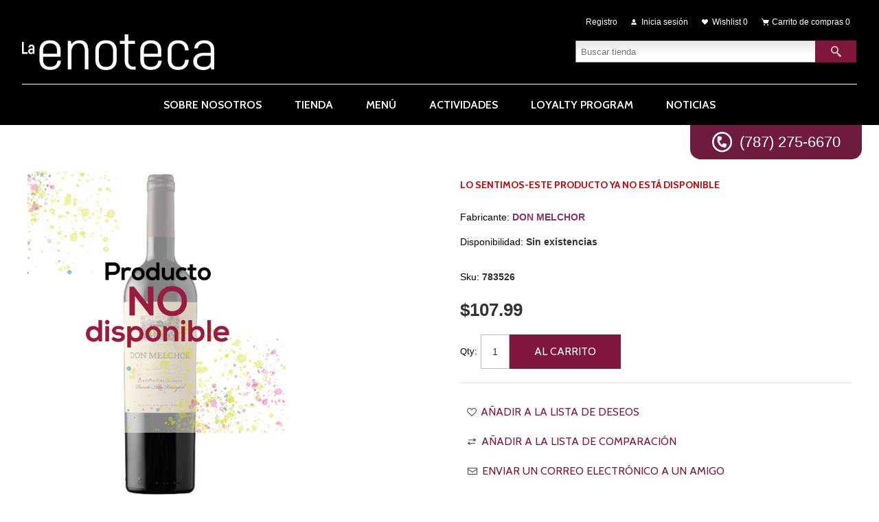

--- FILE ---
content_type: text/html; charset=utf-8
request_url: https://www.enotecapr.com/Product-1300
body_size: 33815
content:
<!DOCTYPE html><html lang=es class=html-product-details-page><head><title>La Enoteca de Ballester Puerto Rico. DON MELCHOR</title><meta charset=UTF-8><meta name=description content="Color púrpura intenso. Aromas de fruta Roja y negra, toques minerales, ahumado y especiado. En boca es seco con acidez media y taninos firmes. Post gusto largo"><meta name=keywords content="DON MELCHOR"><meta name=generator content=nopCommerce><meta name=viewport content="width=device-width, initial-scale=1.0, user-scalable=0, minimum-scale=1.0, maximum-scale=1.0"><script>(function(n,t,i,r,u){n[r]=n[r]||[];n[r].push({"gtm.start":(new Date).getTime(),event:"gtm.js"});var e=t.getElementsByTagName(i)[0],f=t.createElement(i),o=r!="dataLayer"?"&l="+r:"";f.async=!0;f.src="https://www.googletagmanager.com/gtm.js?id="+u+o;e.parentNode.insertBefore(f,e)})(window,document,"script","dataLayer","GTM-M9KRBDP")</script><noscript><iframe src="https://www.googletagmanager.com/ns.html?id=GTM-M9KRBDP" height=0 width=0 style=display:none;visibility:hidden></iframe></noscript><meta property=og:type content=product><meta property=og:title content=""><meta property=og:description content="Color púrpura intenso. Aromas de fruta Roja y negra, toques minerales, ahumado y especiado. En boca es seco con acidez media y taninos firmes. Post gusto largo"><meta property=og:image content=https://www.enotecapr.com/images/thumbs/0000924_don-melchor_500.jpeg><meta property=og:image:url content=https://www.enotecapr.com/images/thumbs/0000924_don-melchor_500.jpeg><meta property=og:url content=https://www.enotecapr.com/Product-1300><meta property=og:site_name content="La Enoteca"><meta property=twitter:card content=summary><meta property=twitter:site content="La Enoteca"><meta property=twitter:title content=""><meta property=twitter:description content="Color púrpura intenso. Aromas de fruta Roja y negra, toques minerales, ahumado y especiado. En boca es seco con acidez media y taninos firmes. Post gusto largo"><meta property=twitter:image content=https://www.enotecapr.com/images/thumbs/0000924_don-melchor_500.jpeg><meta property=twitter:url content=https://www.enotecapr.com/Product-1300><style>.product-details-page .full-description{display:none}.product-details-page .ui-tabs .full-description{display:block}.product-details-page .tabhead-full-description{display:none}.product-details-page .product-specs-box{display:none}.product-details-page .ui-tabs .product-specs-box{display:block}.product-details-page .ui-tabs .product-specs-box .title{display:none}.product-details-page .product-no-reviews,.product-details-page .product-review-links{display:none}</style><link href=/Themes/Alicante/Content/css/styles.css rel=stylesheet><link href=/Themes/Alicante/Content/css/footable.css rel=stylesheet><link href=/Themes/Alicante/Content/css/mobile.css rel=stylesheet><link href=/Themes/Alicante/Content/css/480.css rel=stylesheet><link href=/Themes/Alicante/Content/css/768.css rel=stylesheet><link href=/Themes/Alicante/Content/css/1024.css rel=stylesheet><link href=/Themes/Alicante/Content/css/1280.css rel=stylesheet><link href=/Plugins/SevenSpikes.Nop.Plugins.CloudZoom/Themes/Alicante/Content/cloud-zoom/CloudZoom.css rel=stylesheet><link href=/lib/magnific-popup/magnific-popup.css rel=stylesheet><link href=/Plugins/SevenSpikes.Nop.Plugins.NopQuickTabs/Themes/Alicante/Content/QuickTabs.css rel=stylesheet><link href=/Plugins/SevenSpikes.Nop.Plugins.InstantSearch/Themes/Alicante/Content/InstantSearch.css rel=stylesheet><link href=/Plugins/SevenSpikes.Nop.Plugins.MegaMenu/Themes/Alicante/Content/MegaMenu.css rel=stylesheet><link href=/Plugins/SevenSpikes.Nop.Plugins.AjaxCart/Themes/Alicante/Content/ajaxCart.css rel=stylesheet><link href=/Plugins/SevenSpikes.Nop.Plugins.ProductRibbons/Styles/Ribbons.common.css rel=stylesheet><link href=/Plugins/SevenSpikes.Nop.Plugins.ProductRibbons/Themes/Alicante/Content/Ribbons.css rel=stylesheet><link href=/Plugins/SevenSpikes.Nop.Plugins.QuickView/Themes/Alicante/Content/QuickView.css rel=stylesheet><link href=/lib/fineuploader/fine-uploader.min.css rel=stylesheet><link href="/Themes/Alicante/Content/css/theme.custom-1.css?v=379" rel=stylesheet><link href=https://www.enotecapr.com/blog/rss/2 rel=alternate type=application/rss+xml title="La Enoteca: Blog"><link rel=apple-touch-icon sizes=180x180 href=/icons/icons_0/apple-touch-icon.png><link rel=icon type=image/png sizes=32x32 href=/icons/icons_0/favicon-32x32.png><link rel=icon type=image/png sizes=192x192 href=/icons/icons_0/android-chrome-192x192.png><link rel=icon type=image/png sizes=16x16 href=/icons/icons_0/favicon-16x16.png><link rel=manifest href=/icons/icons_0/site.webmanifest><link rel=mask-icon href=/icons/icons_0/safari-pinned-tab.svg color=#5bbad5><link rel="shortcut icon" href=/icons/icons_0/favicon.ico><meta name=msapplication-TileColor content=#2d89ef><meta name=msapplication-TileImage content=/icons/icons_0/mstile-144x144.png><meta name=msapplication-config content=/icons/icons_0/browserconfig.xml><meta name=theme-color content=#ffffff><body><div class=ajax-loading-block-window style=display:none></div><div id=dialog-notifications-success title=Notificación style=display:none></div><div id=dialog-notifications-error title=Error style=display:none></div><div id=dialog-notifications-warning title=Advertencia style=display:none></div><div id=bar-notification class=bar-notification-container data-close=Cerca></div><!--[if lte IE 8]><div style=clear:both;height:59px;text-align:center;position:relative><a href=http://www.microsoft.com/windows/internet-explorer/default.aspx target=_blank> <img src=/Themes/Alicante/Content/img/ie_warning.jpg height=42 width=820 alt="You are using an outdated browser. For a faster, safer browsing experience, upgrade for free today."> </a></div><![endif]--><div class=master-wrapper-page><div class=master-wrapper-content><div class=header><div class=center><div class=header-logo><a href="/" class=logo> <img alt="La Enoteca" title="La Enoteca" src=https://enotecapr.com/images/thumbs/0001227_la-enoteca-logo.png></a></div><div class=header-links-wrapper><div class=header-links><ul><li><a href="/register?returnUrl=%2FProduct-1300" class=ico-register>Registro</a><li><a href="/login?returnUrl=%2FProduct-1300" class=ico-login>Inicia sesión</a><li><a href=/wishlist class=ico-wishlist> <span class=wishlist-label>Wishlist</span> <span class=wishlist-qty>0</span> </a><li id=topcartlink><a href=/cart class=ico-cart> <span class=cart-label>Carrito de compras</span> <span class=cart-qty>0</span> </a></ul></div><div id=flyout-cart class=flyout-cart><div class=mini-shopping-cart><div class=count>No tienes artículos en tu carrito de compras.</div></div></div></div><div class="search-box store-search-box"><form method=get id=small-search-box-form action=/search><input type=text class=search-box-text id=small-searchterms autocomplete=off name=q placeholder="Buscar tienda" aria-label="Buscar tienda"> <input type=hidden class=instantSearchResourceElement data-highlightfirstfoundelement=true data-minkeywordlength=3 data-defaultproductsortoption=0 data-instantsearchurl=/instantSearchFor data-searchpageurl=/search data-searchinproductdescriptions=true data-numberofvisibleproducts=5> <input type=submit class="button-1 search-box-button" value=Búsqueda></form></div><div class=header-selectors-wrapper><div class=language-selector><select id=customerlanguage name=customerlanguage onchange=setLocation(this.value) aria-label="Languages selector"><option selected value="https://www.enotecapr.com/changelanguage/2?returnUrl=%2FProduct-1300">Espa&#xF1;ol<option value="https://www.enotecapr.com/changelanguage/1?returnUrl=%2FProduct-1300">English</select></div></div></div></div><div class=header-menu><div class=LinkWhatsapp><em class=IconWhatsapp>.</em> (787) 275-6670</div><ul class=mega-menu data-isrtlenabled=false data-enableclickfordropdown=false><li><a href=/sobre-nosotros title="Sobre Nosotros"><span> Sobre Nosotros</span></a><li><a href=/Category-4 title=Tienda><span> Tienda</span></a><li><a href=/menu title=MENÚ><span> MEN&#xDA;</span></a><li><a href=/actividades title=Actividades><span> Actividades</span></a><li><a href=/loyalty-program title="Loyalty Program"><span> Loyalty Program</span></a><li><a href=/noticias title=Noticias><span> Noticias</span></a></ul><div class=menu-title><span>Menu</span></div><ul class=mega-menu-responsive><li><a href=/sobre-nosotros title="Sobre Nosotros"><span> Sobre Nosotros</span></a><li><a href=/Category-4 title=Tienda><span> Tienda</span></a><li><a href=/menu title=MENÚ><span> MEN&#xDA;</span></a><li><a href=/actividades title=Actividades><span> Actividades</span></a><li><a href=/loyalty-program title="Loyalty Program"><span> Loyalty Program</span></a><li><a href=/noticias title=Noticias><span> Noticias</span></a></ul></div><div class=main-slider-wrapper></div><div class=ajaxCartInfo data-getajaxcartbuttonurl=/NopAjaxCart/GetAjaxCartButtonsAjax data-productpageaddtocartbuttonselector=.add-to-cart-button data-productboxaddtocartbuttonselector=.product-box-add-to-cart-button data-productboxproductitemelementselector=.product-item data-usenopnotification=False data-nopnotificationresource="El producto se ha añadido a su &lt;a href = &#34;/cart&#34; > carrito de la compra &lt;/a>" data-enableonproductpage=True data-enableoncatalogpages=True data-minishoppingcartquatityformattingresource={0} data-miniwishlistquatityformattingresource={0} data-addtowishlistbuttonselector=.add-to-wishlist-button></div><input id=addProductVariantToCartUrl name=addProductVariantToCartUrl type=hidden value=/AddProductFromProductDetailsPageToCartAjax> <input id=addProductToCartUrl name=addProductToCartUrl type=hidden value=/AddProductToCartAjax> <input id=miniShoppingCartUrl name=miniShoppingCartUrl type=hidden value=/MiniShoppingCart> <input id=flyoutShoppingCartUrl name=flyoutShoppingCartUrl type=hidden value=/NopAjaxCartFlyoutShoppingCart> <input id=checkProductAttributesUrl name=checkProductAttributesUrl type=hidden value=/CheckIfProductOrItsAssociatedProductsHasAttributes> <input id=getMiniProductDetailsViewUrl name=getMiniProductDetailsViewUrl type=hidden value=/GetMiniProductDetailsView> <input id=flyoutShoppingCartPanelSelector name=flyoutShoppingCartPanelSelector type=hidden value=#flyout-cart> <input id=shoppingCartMenuLinkSelector name=shoppingCartMenuLinkSelector type=hidden value=.cart-qty> <input id=wishlistMenuLinkSelector name=wishlistMenuLinkSelector type=hidden value=span.wishlist-qty><div id=product-ribbon-info data-productid=1300 data-productboxselector=".product-item, .item-holder" data-productboxpicturecontainerselector=".picture, .item-picture" data-productpagepicturesparentcontainerselector=.product-essential data-productpagebugpicturecontainerselector=.picture data-retrieveproductribbonsurl=/RetrieveProductRibbons></div><div class=quickViewData data-productselector=.product-item data-productselectorchild=.buttons data-retrievequickviewurl=/quickviewdata data-quickviewbuttontext="Quick View" data-quickviewbuttontitle="Quick View" data-isquickviewpopupdraggable=True data-enablequickviewpopupoverlay=True data-accordionpanelsheightstyle=content data-getquickviewbuttonroute=/getquickviewbutton></div><div class=ajax-loading-block-window style=display:none><div class=loading-image></div></div><div class=master-column-wrapper><div class=center-1><div class=breadcrumb><ul itemscope itemtype=http://schema.org/BreadcrumbList><li><span> <a href="/"> <span>Casa</span> </a> </span> <span class=delimiter>/</span><li itemprop=itemListElement itemscope itemtype=http://schema.org/ListItem><a href=/Category-4 itemprop=item> <span itemprop=name>ENOTECA</span> </a> <span class=delimiter>/</span><meta itemprop=position content=1><li itemprop=itemListElement itemscope itemtype=http://schema.org/ListItem><a href=/Cat-46 itemprop=item> <span itemprop=name>VINO</span> </a> <span class=delimiter>/</span><meta itemprop=position content=2><li itemprop=itemListElement itemscope itemtype=http://schema.org/ListItem><strong class=current-item itemprop=name></strong> <span itemprop=item itemscope itemtype=http://schema.org/Thing id=/Product-1300> </span><meta itemprop=position content=3></ul></div><div class="page product-details-page"><div class=page-body><form method=post id=product-details-form action=/Product-1300><div itemscope itemtype=http://schema.org/Product data-productid=1300><div class=product-essential><input type=hidden class=cloudZoomAdjustPictureOnProductAttributeValueChange data-productid=1300 data-isintegratedbywidget=true> <input type=hidden class=cloudZoomEnableClickToZoom><div class="gallery sevenspikes-cloudzoom-gallery"><div class=picture-wrapper><div class=picture id=sevenspikes-cloud-zoom data-zoomwindowelementid="" data-selectoroftheparentelementofthecloudzoomwindow="" data-defaultimagecontainerselector=".product-essential .gallery" data-zoom-window-width=500 data-zoom-window-height=500><a href=https://www.enotecapr.com/images/thumbs/0000924_don-melchor.jpeg data-full-image-url=https://www.enotecapr.com/images/thumbs/0000924_don-melchor.jpeg class=picture-link id=zoom1> <img src=https://www.enotecapr.com/images/thumbs/0000924_don-melchor_500.jpeg alt="Imagen de " class=cloudzoom id=cloudZoomImage itemprop=image data-cloudzoom="appendSelector: '.picture-wrapper', zoomPosition: 'inside', zoomOffsetX: 0, captionPosition: 'bottom', tintOpacity: 0, zoomWidth: 500, zoomHeight: 500, easing: 3, touchStartDelay: true, zoomFlyOut: false, disableZoom: 'auto'"> </a></div></div></div><div class=overview><div class=discontinued-product><h4>Lo sentimos-este producto ya no está disponible</h4></div><div class=product-name><h1 itemprop=name></h1></div><div class=manufacturers><span class=label>Fabricante:</span> <span class=value> <a href=/Manufacturer-46>DON MELCHOR</a> </span></div><div class=availability><div class=stock><span class=label>Disponibilidad:</span> <span class=value id=stock-availability-value-1300>Sin existencias</span></div></div><div class=additional-details><div class=sku><span class=label>Sku:</span> <span class=value itemprop=sku id=sku-1300>783526</span></div></div><div class=overview-buttons><div class=add-to-wishlist><input type=button id=add-to-wishlist-button-1300 class="button-2 add-to-wishlist-button" value="Añadir a la lista de deseos" data-productid=1300 onclick="return AjaxCart.addproducttocart_details(&#34;/addproducttocart/details/1300/2&#34;,&#34;#product-details-form&#34;),!1"></div><div class=compare-products><input type=button value="Añadir a la lista de comparación" class="button-2 add-to-compare-list-button" onclick="return AjaxCart.addproducttocomparelist(&#34;/compareproducts/add/1300&#34;),!1"></div><div class=email-a-friend><input type=button value="Enviar un correo electrónico a un amigo" class="button-2 email-a-friend-button" onclick="setLocation(&#34;/productemailafriend/1300&#34;)"></div></div><div class=prices itemprop=offers itemscope itemtype=http://schema.org/Offer><div class=product-price><span itemprop=price content=107.99 class=price-value-1300> $107.99 </span></div><meta itemprop=priceCurrency content=USD></div><div class=add-to-cart><div class=add-to-cart-panel><label class=qty-label for=addtocart_1300_EnteredQuantity>Qty:</label> <input class=qty-input type=text data-val=true data-val-required="The Qty field is required." id=addtocart_1300_EnteredQuantity name=addtocart_1300.EnteredQuantity value=1> <input type=button id=add-to-cart-button-1300 class="button-1 add-to-cart-button" value="Al Carrito" data-productid=1300 onclick="return AjaxCart.addproducttocart_details(&#34;/addproducttocart/details/1300/1&#34;,&#34;#product-details-form&#34;),!1"></div></div><div class=product-share-button><div class="addthis_toolbox addthis_default_style"><a class=addthis_button_preferred_1></a><a class=addthis_button_preferred_2></a><a class=addthis_button_preferred_3></a><a class=addthis_button_preferred_4></a><a class=addthis_button_compact></a><a class="addthis_counter addthis_bubble_style"></a></div><script src="https://s7.addthis.com/js/250/addthis_widget.js#pubid=nopsolutions"></script></div></div></div><div id=quickTabs class=productTabs data-ajaxenabled=false data-productreviewsaddnewurl=/ProductTab/ProductReviewsTabAddNew/1300 data-productcontactusurl=/ProductTab/ProductContactUsTabAddNew/1300 data-couldnotloadtaberrormessage="Couldn't load this tab."><div class=productTabs-header><ul><li><a href=#quickTab-contact_us>Contactenos</a></ul></div><div class=productTabs-body><div id=quickTab-contact_us><div id=contact-us-tab class=write-review><div class=form-fields><div class=inputs><label for=FullName>Te llamas</label> <input placeholder="Escriba su nombre." class="contact_tab_fullname review-title" type=text data-val=true data-val-required="Introduzca su nombre" id=FullName name=FullName> <span class=required>*</span> <span class=field-validation-valid data-valmsg-for=FullName data-valmsg-replace=true></span></div><div class=inputs><label for=Email>Tu email</label> <input placeholder="Introduzca su dirección de correo electrónico." class="contact_tab_email review-title" type=email data-val=true data-val-email="Correo electrónico erróneo" data-val-required="Introduzca el correo electrónico" id=Email name=Email> <span class=required>*</span> <span class=field-validation-valid data-valmsg-for=Email data-valmsg-replace=true></span></div><div class=inputs><label for=Enquiry>Investigaci&#xF3;n</label> <textarea placeholder="Ingrese su consulta." class="contact_tab_enquiry review-text" data-val=true data-val-required="Ingrese la investigación" id=Enquiry name=Enquiry></textarea> <span class=required>*</span> <span class=field-validation-valid data-valmsg-for=Enquiry data-valmsg-replace=true></span></div></div><div class=buttons><input type=button id=send-contact-us-form name=send-email class="button-1 contact-us-button" value=Enviar></div></div></div></div></div><div class=product-collateral></div></div><input name=__RequestVerificationToken type=hidden value=CfDJ8GLdgPpqaS1LsV5813Is2n58E_3fPFNvTEw8KuPJX-brhPRfR9eGCLU3WGnXYf9BuWlXEay8Vo8NHLvYudVpXusHbwuq5SgoqmB26NGddEJNKxmK-PY0g7pV71wMPxH-TV-YqUEyZV2Xl6eA8d2WQBk></form><div class="also-purchased-products-grid product-grid"><div class=title><strong>Los clientes que compraron este artículo también compraron</strong></div><div class=item-grid><div class=item-box><h2 class=product-title><a href=/Product-590>BELL&#x27;S OBERON WHEAT ALE</a></h2><div class=product-item data-productid=590><div class=picture><a href=/Product-590 title="Mostrar detalles de BELL'S OBERON WHEAT ALE"> <img src="[data-uri]" data-lazyloadsrc=https://www.enotecapr.com/images/thumbs/0001075_bells-oberon-wheat-ale_360.jpeg alt="Imagen de BELL'S OBERON WHEAT ALE" title="Mostrar detalles de BELL'S OBERON WHEAT ALE"> </a></div><div class=details><div class=description><a href=/Product-590 title="Mostrar detalles de BELL'S OBERON WHEAT ALE"> </a></div><div class=add-info><div class=prices><span class="price actual-price">$3.49</span></div><div class=buttons><input type=button value="Al Carrito" class="button-2 product-box-add-to-cart-button" onclick="return AjaxCart.addproducttocart_catalog(&#34;/addproducttocart/catalog/590/1/1    &#34;),!1"> <input type=button value="Añadir a la lista de comparación" title="Añadir a la lista de comparación" class="button-2 add-to-compare-list-button" onclick="return AjaxCart.addproducttocomparelist(&#34;/compareproducts/add/590&#34;),!1"> <input type=button value="Añadir a la lista de deseos" title="Añadir a la lista de deseos" class="button-2 add-to-wishlist-button" onclick="return AjaxCart.addproducttocart_catalog(&#34;/addproducttocart/catalog/590/2/1&#34;),!1"></div></div></div></div></div><div class=item-box><h2 class=product-title><a href=/Product-430>Ommegang Neon Rainbows</a></h2><div class=product-item data-productid=430><div class=picture><a href=/Product-430 title="Mostrar detalles de Ommegang Neon Rainbows"> <img src="[data-uri]" data-lazyloadsrc=https://www.enotecapr.com/images/thumbs/0001462_ommegang-neon-rainbows_360.jpeg alt="Imagen de Ommegang Neon Rainbows" title="Mostrar detalles de Ommegang Neon Rainbows"> </a></div><div class=details><div class=description><a href=/Product-430 title="Mostrar detalles de Ommegang Neon Rainbows"> </a></div><div class=add-info><div class=prices><span class="price actual-price">Desde $4.12</span></div><div class=buttons><input type=button value="Al Carrito" class="button-2 product-box-add-to-cart-button" onclick="return AjaxCart.addproducttocart_catalog(&#34;/addproducttocart/catalog/430/1/1    &#34;),!1"> <input type=button value="Añadir a la lista de comparación" title="Añadir a la lista de comparación" class="button-2 add-to-compare-list-button" onclick="return AjaxCart.addproducttocomparelist(&#34;/compareproducts/add/430&#34;),!1"> <input type=button value="Añadir a la lista de deseos" title="Añadir a la lista de deseos" class="button-2 add-to-wishlist-button" onclick="return AjaxCart.addproducttocart_catalog(&#34;/addproducttocart/catalog/430/2/1&#34;),!1"></div></div></div></div></div><div class=item-box><h2 class=product-title><a href=/Product-958>Clown Shoes Bubble Farm</a></h2><div class=product-item data-productid=958><div class=picture><a href=/Product-958 title="Mostrar detalles de Clown Shoes Bubble Farm"> <img src="[data-uri]" data-lazyloadsrc=https://www.enotecapr.com/images/thumbs/0000152_clown-shoes-bubble-farm_360.jpeg alt="Imagen de Clown Shoes Bubble Farm" title="Mostrar detalles de Clown Shoes Bubble Farm"> </a></div><div class=details><div class=description><a href=/Product-958 title="Mostrar detalles de Clown Shoes Bubble Farm"> </a></div><div class=add-info><div class=prices><span class="price actual-price">Desde $4.00</span></div><div class=buttons><input type=button value="Al Carrito" class="button-2 product-box-add-to-cart-button" onclick="return AjaxCart.addproducttocart_catalog(&#34;/addproducttocart/catalog/958/1/1    &#34;),!1"> <input type=button value="Añadir a la lista de comparación" title="Añadir a la lista de comparación" class="button-2 add-to-compare-list-button" onclick="return AjaxCart.addproducttocomparelist(&#34;/compareproducts/add/958&#34;),!1"> <input type=button value="Añadir a la lista de deseos" title="Añadir a la lista de deseos" class="button-2 add-to-wishlist-button" onclick="return AjaxCart.addproducttocart_catalog(&#34;/addproducttocart/catalog/958/2/1&#34;),!1"></div></div></div></div></div><div class=item-box><h2 class=product-title><a href=/Product-1305>COLLECTIVE LIFE IN THE CLOUDS</a></h2><div class=product-item data-productid=1305><div class=picture><a href=/Product-1305 title="Mostrar detalles de COLLECTIVE LIFE IN THE CLOUDS"> <img src="[data-uri]" data-lazyloadsrc=https://www.enotecapr.com/images/thumbs/0000953_collective-life-in-the-clouds_360.jpeg alt="Imagen de COLLECTIVE LIFE IN THE CLOUDS" title="Mostrar detalles de COLLECTIVE LIFE IN THE CLOUDS"> </a></div><div class=details><div class=description><a href=/Product-1305 title="Mostrar detalles de COLLECTIVE LIFE IN THE CLOUDS"> </a></div><div class=add-info><div class=prices><span class="price actual-price">Desde $4.00</span></div><div class=buttons><input type=button value="Al Carrito" class="button-2 product-box-add-to-cart-button" onclick="return AjaxCart.addproducttocart_catalog(&#34;/addproducttocart/catalog/1305/1/1    &#34;),!1"> <input type=button value="Añadir a la lista de comparación" title="Añadir a la lista de comparación" class="button-2 add-to-compare-list-button" onclick="return AjaxCart.addproducttocomparelist(&#34;/compareproducts/add/1305&#34;),!1"> <input type=button value="Añadir a la lista de deseos" title="Añadir a la lista de deseos" class="button-2 add-to-wishlist-button" onclick="return AjaxCart.addproducttocart_catalog(&#34;/addproducttocart/catalog/1305/2/1&#34;),!1"></div></div></div></div></div></div></div></div></div></div></div><div class=PageFooter><div class=PageFooter-Col1><div class="PageFooterBox BoxA"><h4 class=PageFooterBox-Title>DIRECCIÓN</h4><p class=PageFooterBox-Text>Calle Perseo #492,<p class=PageFooterBox-Text>Centro Comercial Altamira,<p class=PageFooterBox-Text>Local #1, San Juan, P.R. 00920</div><div class="PageFooterBox BoxB"><h4 class=PageFooterBox-Title>TELÉFONO</h4><a class=PageFooterBox-Link href=tel:787-275-6670>787-275-6670</a></div></div><div class=PageFooter-Col2><div class="PageFooterBox BoxA"><h4 class=PageFooterBox-Title>HORARIO</h4><p class=PageFooterBox-Text>Lunes y Martes: 10am – 6pm<p class=PageFooterBox-Text>Miércoles, Jueves, Viernes y Sábado: 10am - 10pm<p class=PageFooterBox-Text>Domingo: Cerrado</div><div class="PageFooterBox BoxB"><h4 class=PageFooterBox-Title>CORREO ELECTRÓNICO</h4><a class=PageFooterBox-Link href=mailto:laenoteca@bhipr.com>laenoteca@bhipr.com</a></div></div><div class=PageFooter-Col4><div class=subscribe-to-newsletter><div class=newsletter><div class=title><strong>Boletín</strong></div><div class=newsletter-subscribe id=newsletter-subscribe-block><div class=newsletter-email><input id=newsletter-email class=newsletter-subscribe-text placeholder="Introduzca su correo electrónico aquí..." aria-label="Suscríbase a nuestro newsletter" type=email name=NewsletterEmail> <input type=button value=Enviar id=newsletter-subscribe-button class="button-1 newsletter-subscribe-button"><div class=options><span class=subscribe> <input id=newsletter_subscribe type=radio value=newsletter_subscribe name=newsletter_block checked> <label for=newsletter_subscribe>Suscribirse</label> </span> <span class=unsubscribe> <input id=newsletter_unsubscribe type=radio value=newsletter_unsubscribe name=newsletter_block> <label for=newsletter_unsubscribe>Desuscribirse</label> </span></div></div><div class=newsletter-validation><span id=subscribe-loading-progress style=display:none class=please-wait>Esperar...</span> <span class=field-validation-valid data-valmsg-for=NewsletterEmail data-valmsg-replace=true></span></div></div><div class=newsletter-result id=newsletter-result-block></div></div></div><div class=accepted-payment-methods><h3>Opciones de pago</h3><ul><li class=method1><li class=method2><li class=method3><li class=method4></ul></div></div><div class=PageFooter-Col3><div class="PageFooterBox BoxRedes"><a class="LinkRed BgTwitter" href=https://twitter.com/LAENOTECA target=_blank>.</a> <a class="LinkRed BgFacebook" href="https://www.facebook.com/LaEnoteca.PR/" target=_blank>.</a> <a class="LinkRed BgInstagram" href="https://www.instagram.com/laenoteca.pr/" target=_blank>.</a></div><div class="PageFooterTerminos text-right"><a class=PageFooterBox-Link href=/newproducts>Nuevos productos</a> <a class=PageFooterBox-Link href=/compareproducts>Lista de comparación</a> <span class=BoxDividerFot></span> <a class=PageFooterBox-Link href=/sitemap>Sitemap</a> <a class=PageFooterBox-Link href=/conditions-of-use>Términos y Condiciones</a> <a class=PageFooterBox-Link href=/privacy-notice>Cómo cuidamos tu privacidad</a></div></div><p class=CopyText>Copyright © 2020 La Enoteca. All rights reserved.</div><div class=footer><div class=footer-upper><div class=center><div class="footer-block footer-block-first"><h3>Contact us</h3><ul class=footer-menu><li class=phone>+777 (100) 9999<li class=mobile>+777 8888 9999<li class=email>sales[at]store.com</ul></div><div class=footer-block><h3>Customer services</h3><ul class=footer-menu><li><a href=/contactus>Contactenos</a><li><a href=/shipping-returns>Shipping &amp; returns</a><li><a href=/privacy-notice>Privacy notice</a><li><a href=/conditions-of-use>T&#xE9;rminos y Condiciones</a><li><a href=/vendor/apply>Solicitar cuenta de proveedor</a></ul></div><div class=footer-block><h3>Mi cuenta</h3><ul class=footer-menu><li><a href=/customer/info>Mi cuenta</a><li><a href=/order/history>Órdenes</a><li><a href=/customer/addresses>Direcciones</a><li><a href=/privacy-notice>Privacy notice</a></ul></div><div class=footer-block><h3>Our Offers</h3><ul class=footer-menu><li><a href=/recentlyviewedproducts>Productos vistos recientemente</a><li><a href=/privacy-notice>Privacy notice</a></ul></div></div></div><div class=footer-lower><div class=center><div class=social-sharing><h3>Follow us</h3><ul><li><a class=rss href=/news/rss/2 aria-label=Rss></a></ul></div></div></div></div><div class=bottom><div class=center><div class=footer-disclaimer>Copyright © 2026 La Enoteca - Powered by ITGROUP. Todos los derechos reservados.</div><div class=footer-store-theme></div></div></div></div></div><script src=/lib/jquery/jquery-3.3.1.min.js></script><script src=/lib/jquery-validate/jquery.validate-v1.17.0/jquery.validate.min.js></script><script src=/lib/jquery-validate/jquery.validate.unobtrusive-v3.2.10/jquery.validate.unobtrusive.min.js></script><script src=/lib/jquery-ui/jquery-ui-1.12.1.custom/jquery-ui.min.js></script><script src=/lib/jquery-migrate/jquery-migrate-3.0.1.min.js></script><script src=/Plugins/SevenSpikes.Core/Scripts/iOS-12-array-reverse-fix.min.js></script><script src=/js/public.common.js></script><script src=/js/public.ajaxcart.js></script><script src=/js/public.countryselect.js></script><script src=/Plugins/SevenSpikes.Core/Scripts/lib/kendo/2019.2.619/kendo.core.min.js></script><script src=/lib/kendo/2014.1.318/kendo.userevents.min.js></script><script src=/lib/kendo/2014.1.318/kendo.draganddrop.min.js></script><script src=/lib/kendo/2014.1.318/kendo.window.min.js></script><script src=/Plugins/SevenSpikes.Nop.Plugins.InstantSearch/Scripts/InstantSearch.min.js></script><script src=/lib/kendo/2014.1.318/kendo.data.min.js></script><script src=/lib/kendo/2014.1.318/kendo.popup.min.js></script><script src=/lib/kendo/2014.1.318/kendo.list.min.js></script><script src=/lib/kendo/2014.1.318/kendo.autocomplete.min.js></script><script src=/Plugins/SevenSpikes.Core/Scripts/cloudzoom.core.min.js></script><script src=/Plugins/SevenSpikes.Nop.Plugins.CloudZoom/Scripts/CloudZoom.min.js></script><script src=/lib/magnific-popup/jquery.magnific-popup.min.js></script><script src=/Plugins/SevenSpikes.Nop.Plugins.NopQuickTabs/Scripts/ProductTabs.min.js></script><script src=/Plugins/SevenSpikes.Core/Scripts/jquery.styleSelect.min.js></script><script src=/Plugins/SevenSpikes.Core/Scripts/jquery.jscrollpane.min.js></script><script src=/Plugins/SevenSpikes.Core/Scripts/perfect-scrollbar.min.js></script><script src=/Plugins/SevenSpikes.Core/Scripts/sevenspikes.core.min.js></script><script src=/Plugins/SevenSpikes.Nop.Plugins.MegaMenu/Scripts/MegaMenu.min.js></script><script src=/Plugins/SevenSpikes.Core/Scripts/jquery.json-2.4.min.js></script><script src=/Plugins/SevenSpikes.Nop.Plugins.AjaxCart/Scripts/AjaxCart.min.js></script><script src=/Plugins/SevenSpikes.Nop.Plugins.ProductRibbons/Scripts/ProductRibbons.min.js></script><script src=/lib/fineuploader/jquery.fine-uploader.min.js></script><script src=/Plugins/SevenSpikes.Nop.Plugins.QuickView/Scripts/QuickView.min.js></script><script src=/Plugins/SevenSpikes.Core/Scripts/sevenspikes.theme.ex.min.js></script><script src=/Plugins/SevenSpikes.Core/Scripts/footable.min.js></script><script src=/Themes/Alicante/Content/Scripts/Alicante.js></script><script>$(document).ready(function(){$("#addtocart_1300_EnteredQuantity").on("keydown",function(n){if(n.keyCode==13)return $("#add-to-cart-button-1300").trigger("click"),!1})})</script><script>AjaxCart.init(!1,".header-links .cart-qty",".header-links .wishlist-qty","#flyout-cart")</script><script>$(document).ready(function(){$(".header-links-wrapper").on("mouseenter","#topcartlink",function(){$("#flyout-cart").addClass("active")});$(".header-links-wrapper").on("mouseleave","#topcartlink",function(){$("#flyout-cart").removeClass("active")});$(".header-links-wrapper").on("mouseenter","#flyout-cart",function(){$("#flyout-cart").addClass("active")});$(".header-links-wrapper").on("mouseleave","#flyout-cart",function(){$("#flyout-cart").removeClass("active")})})</script><script id=instantSearchItemTemplate type=text/x-kendo-template>
    <div class="instant-search-item" data-url="${ data.CustomProperties.Url }">
        <a href="${ data.CustomProperties.Url }">
            <div class="img-block">
                <img src="${ data.DefaultPictureModel.ImageUrl }" alt="${ data.Name }" title="${ data.Name }" style="border: none">
            </div>
            <div class="detail">
                <div class="title">${ data.Name }</div>
                <div class="price"># var price = ""; if (data.ProductPrice.Price) { price = data.ProductPrice.Price } # #= price #</div>           
            </div>
        </a>
    </div>
</script><script>$("#small-search-box-form").on("submit",function(n){$("#small-searchterms").val()==""&&(alert("Por favor, introduzca alguna palabra clave de búsqueda"),$("#small-searchterms").focus(),n.preventDefault())})</script><script>$(document).ready(function(){$("#customerlanguage").styleSelect({styleClass:"new_select",jScrollPane:1})})</script><script>function newsletter_subscribe(n){var t=$("#subscribe-loading-progress"),i;t.show();i={subscribe:n,email:$("#newsletter-email").val()};$.ajax({cache:!1,type:"POST",url:"/subscribenewsletter",data:i,success:function(n){$("#newsletter-result-block").html(n.Result);n.Success?($("#newsletter-subscribe-block").hide(),$("#newsletter-result-block").show()):$("#newsletter-result-block").fadeIn("slow").delay(2e3).fadeOut("slow")},error:function(){alert("Failed to subscribe.")},complete:function(){t.hide()}})}$(document).ready(function(){$("#newsletter-subscribe-button").on("click",function(){$("#newsletter_subscribe").is(":checked")?newsletter_subscribe("true"):newsletter_subscribe("false")});$("#newsletter-email").on("keydown",function(n){if(n.keyCode==13)return $("#newsletter-subscribe-button").trigger("click"),!1})})</script>

--- FILE ---
content_type: text/html; charset=utf-8
request_url: https://www.enotecapr.com/NopAjaxCart/GetAjaxCartButtonsAjax
body_size: 1630
content:


        <div class="ajax-cart-button-wrapper qty-enabled" data-productid="1300" data-isproductpage="true">
                <input type="button" id="add-to-cart-button-1300" value="Al Carrito" class="button-1 add-to-cart-button nopAjaxCartProductVariantAddToCartButton" data-productid="1300" />
                      

        </div>
        <div class="ajax-cart-button-wrapper qty-enabled" data-productid="590" data-isproductpage="false">
                        <input type="text" data-quantityproductid="590" class="productQuantityTextBox" value="1" />
                <input type="button" value="Al Carrito" class="button-2 product-box-add-to-cart-button nopAjaxCartProductListAddToCartButton" data-productid="590" />
                      

        </div>
        <div class="ajax-cart-button-wrapper qty-enabled" data-productid="430" data-isproductpage="false">
                        <input type="text" data-quantityproductid="430" class="productQuantityTextBox" value="1" />
                <input type="button" value="Al Carrito" class="button-2 product-box-add-to-cart-button nopAjaxCartProductListAddToCartButton" data-productid="430" />
                      

        </div>
        <div class="ajax-cart-button-wrapper qty-enabled" data-productid="958" data-isproductpage="false">
                        <input type="text" data-quantityproductid="958" class="productQuantityTextBox" value="1" />
                <input type="button" value="Al Carrito" class="button-2 product-box-add-to-cart-button nopAjaxCartProductListAddToCartButton" data-productid="958" />
                      

        </div>
        <div class="ajax-cart-button-wrapper qty-enabled" data-productid="1305" data-isproductpage="false">
                        <input type="text" data-quantityproductid="1305" class="productQuantityTextBox" value="1" />
                <input type="button" value="Al Carrito" class="button-2 product-box-add-to-cart-button nopAjaxCartProductListAddToCartButton" data-productid="1305" />
                      

        </div>


--- FILE ---
content_type: text/html; charset=utf-8
request_url: https://www.enotecapr.com/RetrieveProductRibbons
body_size: 512
content:

            <a href="/Product-590" class="ribbon-position top-left" data-productribbonid="1" data-productid="590">
                <div class="product-ribbon out-of-stock">
                    
        <img id="ribbon-picture-1-590-109" src="https://www.enotecapr.com/images/thumbs/0001076_producto-no-diponible-la-enoteca.png"/>


                </div>
            </a>
            <a href="/Product-958" class="ribbon-position top-left" data-productribbonid="1" data-productid="958">
                <div class="product-ribbon out-of-stock">
                    
        <img id="ribbon-picture-1-958-109" src="https://www.enotecapr.com/images/thumbs/0001076_producto-no-diponible-la-enoteca.png"/>


                </div>
            </a>
            <div class="ribbon-position top-left" data-productribbonid="1" data-productid="1300">
                <div class="product-ribbon out-of-stock">
                    
        <img id="ribbon-picture-1-1300-109" src="https://www.enotecapr.com/images/thumbs/0001076_producto-no-diponible-la-enoteca.png"/>


                </div>
            </div>


--- FILE ---
content_type: text/css
request_url: https://www.enotecapr.com/Themes/Alicante/Content/css/1024.css
body_size: 5747
content:

@media all and (min-width: 1025px) {

/* GLOBAL STYLES */

.master-column-wrapper {
	width: 980px;
}
.master-column-wrapper:after {
	content: "";
	display: block;
	clear: both;
}

/* GLOBAL FORMS */

.inputs {
	margin: 12px 0;
}
.inputs label {
	display: inline-block;
	padding-right: 10px;
	text-align: right;
	vertical-align: middle;
	line-height: 32px;
}
.center-1 .inputs label {
	width: 200px;
	margin: 0 0 0 -200px;
}
.center-2 .inputs label {
	width: 150px;
	margin: 0 0 0 -150px;
}
.inputs .option-list {
	text-align: left;
}
.inputs .option-list li {
	margin: 0;
}
.inputs .option-list label {
	margin: 0 10px 0 5px;
	padding: 0;
	line-height: normal;
}

/* HEADER & NAVIGATION */

.header {
	width: 980px;
}
.header-logo {
    float: left;
	margin: 0;
}
.header-links-wrapper {
    float: right;
}
.header-links a {
	line-height: 24px;
}
.flyout-cart.active {
	display: block;
}
.search-box {
    float: right;
    clear: right;
}
.header-selectors-wrapper {
    float: right;
    clear: right;
	margin: 25px 0 0;
}
.new_select > span {
	height: 24px;
	line-height: 16px;
}
.new_select > span:after {
	outline-color: transparent;
	background-color: transparent;
}

.with_slider .header-menu {
	margin-bottom: 0;
}
.header-menu .menu-title {
	display: none;
}
.header-menu > ul {
	display: block !important;
	width: 980px;
	margin: auto;
}
.header-menu > ul:after {
	content: "";
	display: block;
	clear: both;
}
.header-menu > ul > li {
	float: left;
}
.header-menu > ul > li:hover > a,
.header-menu > ul > li:hover > span {
	background-color: #836;
	color: #fff;
}
.header-menu .sublist li:hover > a {
	outline: 1px solid #947;
	background-color: #836;
	background-image: url('../img/arrow-white.png');
	color: #fff;
}
.header-menu .sublist-wrap .sublist-wrap {
	top: -5px;
	left: 100%;
}

/* FOOTER */

.footer .center,
.bottom .center {
	width: 980px;
}

/* LEFT/RIGHT COLUMNS */

.side-2 {
	float: right;
	width: 220px;
}
.center-2 {
	float: left;
	width: calc(100% - 250px);
}
.block {
	float: none;
	width: auto;
	margin: 0 0 20px;
}
.block .title {
    font-size: 32px;
	cursor: default;
}
.block .listbox {
	display: block !important;
	height: auto !important;
}
.listbox .list > li:last-child {
    border-bottom: none;
}
.listbox .view-all {
    border-top: 1px dotted #ccc;
}

/* CATEGORY PAGE */

.center-1 .item-box {
	width: 23.5%;
}
.center-1 .item-box:nth-child(3n+1) {
    clear: none;
	margin-left: 2%;
}
.center-1 .item-box:nth-child(4n+1) {
    clear: both;
	margin-left: 0;
}
	
.product-grid .item-box,
.product-list .item-box {
	margin-bottom: 20px !important;
}
.item-box .actual-price {
    color: #fff;
}
.item-box .tax-shipping-info,
.item-box .base-price-pangv {
	white-space: nowrap;
	font-size: 12px;
	color: #fff;
}

.product-list .item-box {
	float: none;
	width: 100%;
	margin: 20px 0 !important;
	background: none;
	padding: 0;
}
.product-list .item-box:before {
	display: none;
}
.product-list .item-box .product-item {
	position: static!important;
	box-shadow: none;
}
.product-list .item-box .product-title {
	top: 0;
	left: 245px;
	width: auto;
}
.product-list .item-box .picture {
	float: left;
	width: 230px;
	background: #e6e6e6 url('../img/transparent-pattern.png');
	padding: 10px;
}
.product-list .item-box .picture a {
	position: relative;
	background-color: #fff;
}
.product-list .item-box .picture a:before {
	content: "";
	display: block;
	padding-top: 124%;
}
.product-list .item-box .details {
	position: static;
	width: auto;
	height: auto;
	margin-left: 245px;
	background: none;
	padding: 50px 0 0;
	opacity: 1;
	transition: none;
}
.product-list .item-box .description {
	height: auto;
	margin: 0 0 20px;
	padding: 0;
	color: #444;
}
.product-list .item-box .add-info {
	position: static;
	margin: 0 0 10px;
	color: #444;
}
.product-list .item-box .prices {
	margin: 0 0 10px;
	padding: 0;
	text-align: left;
}
.product-list .item-box .actual-price {
	color: #836
}
.product-list .item-box .tax-shipping-info,
.product-list .item-box .base-price-pangv {
	display: block;
	color: #444; 
}
.product-list .item-box .buttons {
	text-align: left;
	padding: 0;
}
.product-list .item-box .buttons input {
	border-color: #645;
}

.pager {
	border-top: 1px dotted #ccc;
	padding: 20px 0 0;
}

/* PRODUCT PAGE */

.gallery {
	width: 380px;
}
.overview {
	width: 570px;
}
.overview-buttons > div {
	margin: 0 10px 10px 0;
}
.attributes dd {
	min-width: 280px;
}

/* ACCOUNT PAGES */

.avatar-page .image {
	float: left;
	width: 220px;
	max-width: 49%;
	margin: 0;
}
.avatar-page input[type="file"] {
	float: left;
	max-width: 49%;
	margin: 0 0 0 2%;
}
.avatar-page .buttons {
	float: left;
}
.avatar-page .buttons input {
	min-width: 0;
}
.avatar-page .info {
	float: right;
	padding: 10px 0;
}
.gdpr-tools-page form {
	overflow: hidden;
}
.gdpr-tools-page .fieldset {
	width: 49%;
	float: left;
}
.gdpr-tools-page .fieldset + .fieldset {
	float: right;
}
.gdpr-tools-page .form-fields {
	min-height: 100px;
}
.gdpr-tools-page .buttons input {
	min-width: 200px;
}

/* SHOPPING CART */


.cart-collaterals {
	width: calc(100% - 295px);
}
.cart-footer .totals {
	width: 280px;
}
.cart-footer .deals {
	float: left;
	width: 45%;
	min-height: 240px;
}
.cart-footer .shipping {
	float: right;
	width: 53%;
	margin-top: 0;
}
.cart-footer .estimate-shipping {
	margin-bottom: 5px;
}
.cart-footer .shipping label {
	width: 110px !important;
	margin: 0 10px 0 0 !important;
	padding: 0 !important;
	text-align: right;
}
.cart-footer .shipping select,
.cart-footer .shipping .zip-input {
	width: calc(100% - 120px) !important;
}
.cart-footer .estimate-shipping-button {
	height: 30px;
}

/* CHECKOUT PAGES */

.checkout-page .address-item {
	width: 33.333%;
}
.opc #checkout-step-confirm-order .buttons,
.opc #checkout-step-confirm-order .terms-of-service {
	width: 280px;
}

/* BLOG & NEWS */

.news-item-page .inputs label {
	display: inline-block;
}
.news-item-page .inputs + .inputs label {
	display: none;
}

/* FORUM & PROFILE */

.forum-edit-page .inputs strong {
	text-align: left;
}
.forum-edit-page .toolbar {
	text-align: left;
}

}

--- FILE ---
content_type: text/css
request_url: https://www.enotecapr.com/Themes/Alicante/Content/css/1280.css
body_size: 306
content:

@media all and (min-width: 1281px) {

/* GLOBAL STYLES */

.master-column-wrapper {
	width: 1200px;
}

/* HEADER & NAVIGATION */

.header,
.header-menu > ul {
	width: 1200px;
}

/* FOOTER */

.footer .center,
.bottom .center {
	width: 1200px;
}

/* CATEGORY PAGE */

.product-list .item-box .product-title {
	left: 265px;
}
.product-list .item-box .picture {
	width: 250px;
}
.product-list .item-box .details {
	margin-left: 265px;
}

/* PRODUCT PAGE */

.gallery {
	width: 440px;
}
.overview {
	width: 730px;
}
.variant-picture {
	width: 325px;
	max-width: none;
}
.variant-overview {
	width: 845px;
}

/* SHOPPING CART */

.cart-collaterals {
	width: 67.5%;
}
.cart-footer .totals {
	width: 31%;
}
.cart-footer .deals {
	width: 46%;
}
.cart-footer .shipping {
	width: 52%;
}

/* CHECKOUT PAGES */

.checkout-page .address-item {
	width: 25%;
}
.opc #checkout-step-confirm-order .buttons,
.opc #checkout-step-confirm-order .terms-of-service {
	width: 31%;
}

}

--- FILE ---
content_type: text/css
request_url: https://www.enotecapr.com/Plugins/SevenSpikes.Nop.Plugins.CloudZoom/Themes/Alicante/Content/cloud-zoom/CloudZoom.css
body_size: 1498
content:
/*
* Copyright 2016 Seven Spikes Ltd. All rights reserved. (http://www.nop-templates.com)
* http://www.nop-templates.com/t/licensinginfo
*/

.gallery {
    display: none;
}
.gallery .picture-wrapper {
    position: relative;
}
.gallery .picture-wrapper > img { /* Transitional image (on thumbnail click) */
	top: 1px !important;
    right: 0;
	left: 0;
    margin: auto;
}
.gallery .picture-wrapper .picture {
    height: auto;
	text-align: center;
	font-size: 0;
}
.gallery .picture-wrapper .picture a {
    display: inline-block;
	max-width: 100%;
    line-height: 0;
}
.gallery .picture-wrapper .picture img {
    position: static;
}
.gallery.sevenspikes-cloudzoom-gallery {
    display: block;
}

/* Zoom Lens, Zoom Window, Zoom Caption */

.cloudzoom-lens {
	z-index: 9999;
    opacity: 0.5;
    cursor: crosshair;
}
.cloudzoom-lens:before {
	content: "";
	position: absolute;
	top: 0;
	right: 0;
	bottom: 0;
	left: 0;
	z-index: 1;
	background-color: #b68c65;	
}
.cloudzoom-zoom {
	z-index: 9999;
    top: 0 !important;
    left: calc(100% + 25px) !important;
}
.cloudzoom-zoom-inside {
    z-index: 9999;
    cursor: crosshair;
    top: 1px !important;
    left: 0 !important;
    right: 0;
	height: calc(100% - 2px) !important;
    margin: auto;
}
.cloudzoom-zoom-inside img + div { /*title-wrapper*/
	top: auto !important;
	bottom: 0 !important;
}
.cloudzoom-caption {
    display: none;
    background-color: #333;
    color: #fff;
    padding: 8px 12px;
    font-size: 12px;
}

/* Loading Images */

.cloudzoom-blank {
    top: 1px !important;
	left: 0 !important;
	right: 0;
    margin: auto;
    background-image: url('[data-uri]');
}
.cloudzoom-ajax-loader {
	position: absolute;
	top: 0 !important;
	left: 0 !important;
	z-index: 2;
    width: 100%;
    height: 100%;
	background: url('images/loader.gif') center no-repeat;
}

--- FILE ---
content_type: text/css
request_url: https://www.enotecapr.com/Themes/Alicante/Content/css/theme.custom-1.css?v=379
body_size: 79438
content:
@import url('https://fonts.googleapis.com/css2?family=Cabin:wght@400;600;700&display=swap');
body{
    font-family: 'Cabin', sans-serif;
    color: #000;
    font: normal 14px Tahoma, Geneva, sans-serif;
}
h1,h2,h3,h4,h5,h6{
    font-family: 'Cabin', sans-serif;
    color: #000;
}
p {
    line-height: 24px;
    font-family: 'Cabin', sans-serif;
}

.fieldset .title, .section .title {
    color: #000;
    font-family: 'Cabin', sans-serif;
    font-style: normal;
}

.footer-block h3{
    font-family: 'Cabin', sans-serif;
}
.header-menu {
    position: relative;
    z-index: 1001;
    margin: 0 0 20px;
    border-top: none;
    background: #80163E;
    box-shadow: none;
    color: #fff;
}
.header-menu > ul > li{
    font-family: 'Cabin', sans-serif;
}
.header-menu > ul > li > a, .header-menu > ul > li > span {
    display: block;
    padding: 20px 24px;
    text-align: center;
    cursor: pointer;
    color: #fff;
    font-weight: 600;
}
.master-column-wrapper {
    width: 100%;
    background: #fff;
    margin-bottom: 10px;
    position: relative;
}
.master-column-wrapper .center-1 {
    margin: 0 0 0px;
}
.slider-wrapper {
    display: block;
    margin-bottom: 0 !important;
}
.nivo-caption {
    position: absolute;
    left: 10%;
    bottom: inherit;
    background: transparent;
    color: #000;
    width: 32%;
    z-index: 8;
    padding: 5px 10px;
    opacity: 1;
    overflow: hidden;
    display: none;
    -moz-opacity: 0.8;
    filter: alpha(opacity=8);
    -webkit-box-sizing: border-box;
    -moz-box-sizing: border-box;
    box-sizing: border-box;
    top: 25%;
    font-size: 1.8rem;
    font-weight: bold;
}
.theme-custom .nivo-controlNav a {
    display: inline-block;
    width: 14px;
    height: 14px;
    margin: 0 7px;
    box-shadow: 0 0 1px 0 rgba(0,0,0,0.2);
    background-color: #fff;
    font-size: 0;
    border-radius: 50%;
    border: 2px solid rgba(255,255,255,0.3);
}
.theme-custom .nivo-controlNav a.active {
    background-color: #80163E;
}
.header-logo a {
    display: inline-block;
    width: 280px;
}

.master-wrapper-content{
background: #fff;
}

.footer {
    background: #000;
    display: none;
}
.bottom{
    display: none;
}

.footer-block h3 {
    color: #fff;
}

.header-links a {
    color: #fff;
}

.home-page .topic-block {
    margin: 0 0 0px;
    width: 100%;
    margin: 0 auto;
}

.home-page .topic-block-title{
display: none;
}

.Home-Destacados {
    display: flex;
    flex-wrap: wrap;
    background: #fff;
    padding: 15px;
    position: relative;
}
.BoxDestacado {
    position: relative;
    width: 33.3%;
cursor: pointer;
}
/*.BoxDestacado.Active .Destacado-BoxHover{
    opacity: 1;
}*/
.BoxDestacado:hover .Destacado-BoxHover{
    opacity: 1;
}
.BoxDestacado .Destacado-BoxHover {
    position: absolute;
    width: 100%;
    height: 100%;
    display: flex;
    justify-content: center;
    align-items: center;
    left: 0;
    top: 0;
    background: rgba(128,22,62,0.4);
    opacity: 0;
    z-index: 1;
}
.BoxDestacado .Destacado-BoxHover .Text {
    font-size: 2rem;
    color: #fff;
    text-shadow: 0px 2px 5px rgba(0,0,0,0.5);
    text-transform: uppercase;
    line-height: 2rem;
    padding: 0 30px;
}
.BoxDestacado .Destacado-BoxHover .Text a{
    color: #fff;
    text-decoration: none;
}
.BoxDestacado .Destacado-BoxImg {
    width: 100%;
}
.BoxDestacado .Destacado-BoxImg .Img {
    width: 100%;
    display: block;
}

.theme-custom .nivo-controlNav {
    position: absolute;
    bottom: 20px;
    z-index: 1;
    width: 100%;
    padding: 20px 0;
    text-align: center;
    font-size: 0;
}

.LineDetalles {
    position: absolute;
    width: 100%;
    left: 0;
    top: -24px;
    display: flex;
    justify-content: center;
    flex-wrap: wrap;
    height: 6px;
}

.LineDetalles .LineGris{
    background: #cdcdcd;
    color: #cdcdcd;
    width: 20%;
    height: 100%;
}

.LineDetalles .LineColor{
    background: #80163E;
    color: #80163E;
    width: 60%;
    height: 100%;
}

.Home-Bestsellers{
    position: relative;
    display: flex;
    justify-content: center;
        width: 100%;
        bottom: -5px;
}
.Home-Bestsellers .Bestsellers-Text {
    text-align: center;
    position: absolute;
    padding: 5rem 4rem;
    width: 50%;
}
.Home-Bestsellers .Bestsellers-Text .Title {
    text-transform: uppercase;
    font-weight: 700;
    font-size: 2rem;
    margin-bottom: 2rem;
}
.Home-Bestsellers .Bestsellers-Text .Parrafo {
    margin-bottom: 1rem;
    font-size: 1.2rem;
    line-height: 1.6rem;
}
.Home-Bestsellers .Bestsellers-BoxImg{
        width: 100%;
}
.Home-Bestsellers .Bestsellers-BoxImg .Img{
        width: 100%;
}

.footer-block h3:after {
    content: "";
    position: absolute;
    bottom: -5px;
    left: 0;
    width: 100%;
    height: 2px;
    background-color: #80163E;
    -webkit-transform: skew(-30deg);
    -ms-transform: skew(-30deg);
    transform: skew(-30deg);
}

@media (min-width: 481px){
    .footer-block li a {
        padding: 8px 0 10px 12px;
        background: url(../img/bullet6.png) left center no-repeat;
        color: #fff;
    }
}

@media (min-width: 1025px){
.header-logo {
    float: left;
    margin: 0;
    margin-top: 30px;
}
}

@media (min-width: 1281px){
    .header, .header-menu > ul {
        width: 100%;
        padding: 0 35px;
    }
}

.header,.header-menu > ul {
    background: #000;
}
.header-menu > ul.top-menu{
    display: inline-flex !important;
    justify-content: center;
}
.header .center {
    padding: 20px 0;
    border-bottom: 1px solid #fff;
}

span.search-box-text {
    float: left;
    width: calc(100% - 60px);
}

.search-box .search-box-button {
    float: left;
    overflow: hidden;
    width: 60px;
    height: 32px;
    margin: 0 0 0 -1px;
    border: none;
    background: #80163E url(../img/icon4.png) center no-repeat;
    font-size: 0;
}
.header {
    width: 100%;
    margin: 0 auto;
    text-align: center;
}

.header-selectors-wrapper {
    margin: 25px 0 0;
    font-size: 0;
    display: none !important;
}

@media (min-width: 769px){
.page {
    text-align: left;
    /*width: 1200px;*/
    width: 100%;
    margin: 0 auto;
}
.page.home-page {
    text-align: left;
    width: 100%;
    margin: 0 auto;
}
}

@media (min-width: 1025px){
.header {
    width: 100%;
    padding: 0 2rem;
}
}

@media (min-width: 1025px){
.master-column-wrapper {
    width: 100%;
    display: flex;
}
}

@media (min-width: 769px){
.header {
    width: 100%;
}
}

@media (max-width: 1024px){
.header-menu {
    width: 100%;
    max-width: 100%;
    margin: 0 auto 20px;
}
}

@media (min-width: 1025px){
.mega-menu {
    position: relative;
    z-index: 1001;
    display: flex !important;
    justify-content: center;
}
}

@media (min-width: 1025px){
.header-menu > ul.mega-menu {
    display: flex !important;
    width: 100%;
    margin: auto;
}
}

.home-page .topic-block-body {
    text-align: center;
    /*width: 1200px;*/
    width: 100%;
    margin: 0 auto;
}

.page-title h1 {
    float: left;
    font: initial;
    font-family: 'Cabin', sans-serif;
    font-size: 2rem;
    text-align: center;
    display: flex;
    width: 100%;
    justify-content: center;
    padding: 1rem 0;
    text-transform: uppercase;
    font-weight: 800;
    margin-top: 2rem;
}

.BoxAbout {
    display: flex;
    width: 1200px;
    justify-content: center;
    flex-wrap: wrap;
    background: #fff;
    margin-bottom: 25px;
    margin: 0 auto;
}
.BoxAbout .BoxAbout-Img {
    width: 50%;
    padding: 1rem;
}
.BoxAbout .BoxAbout-Img .Img{
    width: 100%;
}
.BoxAbout .BoxAbout-Text {
    width: 50%;
    padding: 2rem 3rem;
}
.BoxAbout .BoxAbout-Text .Parrafo {
    margin-bottom: 25px;
    font-size: 1.4rem;
    line-height: 1.6rem;
}

.BoxAbout__Team {
    display: flex;
    width: 1200px;
    justify-content: center;
    flex-wrap: wrap;
    margin: 0 auto;
}
.BoxAbout__Team .BoxAbout__Team-Title {
    font-family: 'Cabin', sans-serif;
    font-size: 2rem;
    text-align: center;
    display: flex;
    width: 100%;
    justify-content: center;
    padding: 1rem 0;
    text-transform: uppercase;
    font-weight: 800;
    margin-top: 4rem;
    margin-bottom: 1rem;
}
.BoxTeam {
    display: flex;
    width: 25%;
    flex-direction: column;
    padding: 2rem;
}
.BoxTeam .BoxTeam_Img{
    margin-bottom: 1rem;
    padding: 0 15px;
}
.BoxTeam .BoxTeam_Img {
    margin-bottom: 1.4rem;
    padding: 0 15px;
}

.BoxTeam .BoxTeam_Text{
    padding: 0 20px;
    text-align: center;
}
.BoxTeam .BoxTeam_Text .Title {
    font-weight: 800;
    font-size: 1.4rem;
    line-height: 1.6rem;
    height: 50px;
    display: flex;
    justify-content: center;
    align-items: center;
}
.BoxTeam .BoxTeam_Text .Parrafo {
    font-size: 1.4rem;
    line-height: 1.6rem;
}
.Home-Galeria {
    display: flex;
    flex-wrap: wrap;
    background: #fff;
    padding: 15px;
    position: relative;
    margin-bottom: 2rem;
}

.Home-Galeria .Home-Galeria-Title{
    font-family: 'Cabin', sans-serif;
    font-size: 2rem;
    text-align: center;
    display: flex;
    width: 100%;
    justify-content: center;
    padding: 1rem 0;
    text-transform: uppercase;
    font-weight: 800;
    margin-top: 2rem;
    margin-bottom: 1rem;
}

.BoxGaleria {
    position: relative;
    width: 20%;
    cursor: pointer;
    border: 5px solid #fff;
}
.BoxGaleria:hover .Galeria-BoxHover{
    opacity: 1;
}
.BoxGaleria .Galeria-BoxHover {
    position: absolute;
    width: 100%;
    height: 100%;
    display: flex;
    justify-content: center;
    align-items: center;
    left: 0;
    top: 0;
    background: rgba(128,22,62,0.4);
    opacity: 0;
    z-index: 1;
}
.BoxGaleria .Galeria-BoxHover .Text {
    font-size: 2rem;
    color: #fff;
    text-shadow: 0px 2px 5px rgba(0,0,0,0.5);
    text-transform: uppercase;
    line-height: 1.8rem;
    padding: 0 10px;
    text-align: center;
}
.BoxGaleria .Galeria-BoxHover .Text a {
    color: #fff;
    text-decoration: none;
    font-size: 1.6rem;
    text-align: center;
    line-height: 1.6rem;
}
.BoxGaleria .Galeria-BoxImg {
    width: 100%;
}
.BoxGaleria .Galeria-BoxImg .Img {
    width: 100%;
    display: block;
}

.theme-custom .nivo-directionNav {
    display: inline-block;
}
.theme-custom .nivo-directionNav a {
    display: block;
    width: 40px;
    height: 60px;
    border: 0;
    /*background: rgba(255,255,255,0) url(../arrows.png) no-repeat;*/
    font-size: 0;
    opacity: 1;
    -webkit-transition: all 200ms ease-in-out;
    -moz-transition: all 200ms ease-in-out;
    -o-transition: all 200ms ease-in-out;
    transition: all 200ms ease-in-out;
}
.theme-custom .nivo-directionNav a:hover {
    background-color: rgba(255,255,255,0);
}

.footer-block-first li {
    display: inline-block;
    padding: 9px 0 9px 28px;
    font-size: 13px;
    color: #fff;
    width: 100%;
}

.BoxMenu {
    text-align: center;
    margin-bottom: 6rem;
    max-width: 1200px;
    margin: 0 auto;
    width: 100%;
    height: 1650px;
    overflow: hidden;
}

.BoxMenu iframe {
    height: 100%;
    border: none;
    position: relative;
    top: -35px;
}
.BoxMenu .BoxMenu-Img {
    max-width: 1080px;
    width: 100%;
    display: block;
    margin: 0 auto;
}

/* Accordion styles */
.Home-Bestsellers input {
  position: absolute;
  opacity: 0;
  z-index: -1;
}

.tabs {
    border-radius: 0px;
    overflow: hidden;
    min-height: 400px;
    margin-top: 4rem;
}

.tab {
  width: 100%;
  color: white;
  overflow: hidden;
  margin-bottom: 5px;
}
.tab-label {
    display: -webkit-box;
    display: flex;
    -webkit-box-pack: justify;
    justify-content: space-between;
    padding: 1rem 2.2em;
    background: #80163E;
    font-weight: bold;
    cursor: pointer;
    font-size: 1.2rem;
}
.tab-label:hover {
  background: #841d44;
}
.tab-label::after {
  content: "\276F";
  width: 1em;
  height: 1em;
  text-align: center;
  -webkit-transition: all 0.35s;
  transition: all 0.35s;
}
.tab-content {
  max-height: 0;
  padding: 0 1em;
  color: #2c3e50;
  background: #E6D0D8;
  -webkit-transition: all 0.35s;
  transition: all 0.35s;
}
.tab-content p{
    text-align: left;
    color: #000;
}
.tab-close {
  display: -webkit-box;
  display: flex;
  -webkit-box-pack: end;
          justify-content: flex-end;
  padding: 1em;
  font-size: 0.75em;
  background: #2c3e50;
  cursor: pointer;
}
.tab-close:hover {
  background: #841d44;
}

.Home-Bestsellers input:checked + .tab-label {
  background: #841d44;
}
.Home-Bestsellers input:checked + .tab-label::after {
  -webkit-transform: rotate(90deg);
          transform: rotate(90deg);
}
.Home-Bestsellers input:checked ~ .tab-content {
    max-height: 100vh;
    padding: 1.2rem 2.2em;
}
.tab-content p{
    margin: 0px;
}

.LinkWhatsapp {
    width: 250px;
    height: 50px;
    background: #6e1b3f;
    color: #fff;
    display: flex;
    justify-content: center;
    position: absolute;
    right: 25px;
    top: 59px;
    border-radius: 0 0 15px 15px;
    font-size: 1.4rem;
    align-items: center;
}
.LinkWhatsapp .IconWhatsapp {
    width: 30px;
    height: 30px;
    background: url(/images/uploaded/loyalty/icon-whatsapp.png);
    background-size: contain;
    display: inline-block;
    background-repeat: no-repeat;
    color: #6e1b3f;
    text-decoration: underline;
    font-size: 0;
    margin-right: 10px;
}

.LinkWhatsapp a{
    color: #fff;
    text-decoration: underline;
}

.LinkWhatsapp > a{
    text-decoration: underline;
    color: #fff;
}

.header-links a.ico-login, .header-links a.ico-account {
    /*background-image: url(../img/icon_login.png);*/
    background-image: url(/images/uploaded/Header/icon_login-white.png);
}

.header-links a.ico-logout {
    background-image: url(/images/uploaded/Header/icon_logout-white.png);
    /*background-image: url(../img/icon_logout.png);*/
}

.header-links a.ico-wishlist {
    background-image: url(/images/uploaded/Header/icon_wish-white.png);
    /*background-image: url(../img/icon_wish.png);*/
}

.header-links a.ico-cart {
    background-image: url(/images/uploaded/Header/icon_cart-white.png);
    /*background-image: url(../img/icon_cart.png);*/
}

.page.home-page .LinkWhatsapp {
    width: 250px;
    height: 50px;
    background: #6e1b3f;
    color: #fff;
    display: flex;
    justify-content: center;
    position: absolute;
    right: 25px;
    top: 0px;
    border-radius: 0 0 15px 15px;
    font-size: 1.4rem;
    align-items: center;
    z-index: 999;
}

@media (min-width: 769px){
.search-box {
    display: inline-block;
    width: 410px;
    vertical-align: middle;
}
}
.search-box form {
    position: relative;
    max-width: 100%;
    margin: auto;
}

.BoxLoyalty-Header{}
.BoxLoyalty-Header .BoxLoyalty-Header-BoxImg{}
.BoxLoyalty-Header .BoxLoyalty-Header-BoxImg .Img{
    width: 100%;
}
.BoxLoyalty-Header .BoxLoyalty-Header-BoxText{
    padding: 1rem;
}

.BoxLoyalty{
    width: 1200px;
    margin: 0 auto;
}

.BoxLoyalty-BoxItems {
    display: flex;
    flex-direction: column;
}
.BoxLoyalty-BoxItems .BoxItems {
    display: flex;
    flex-wrap: wrap;
    align-items: center;
}
.BoxLoyalty-BoxText .Parrafo{
    margin: 35px 0;
}
.BoxLoyalty-BoxItems .BoxItems .BoxItems-BoxImg {
    width: 20%;
}
.BoxLoyalty-BoxItems .BoxItems .BoxItems-BoxImg .Img{
        padding: 20px;
}
.BoxLoyalty-BoxItems .BoxItems .BoxItems-Text {
    width: 60%;
}
.BoxLoyalty-BoxItems .BoxItems .BoxItems-Text .Title{
    font-family: 'Cabin', sans-serif;
    font-size: 1.4rem;
}
.BoxLoyalty-BoxItems .BoxItems .BoxItems-Text .List {
    padding-left: 15px;
}
.BoxLoyalty-BoxItems .BoxItems .BoxItems-Text .List li {
    font-size: 1rem;
}


.PageFooter {
    background: #000;
    color: #fff;
    display: flex;
    flex-wrap: wrap;
    padding: 2rem 3rem 1rem 3rem;
    position: relative;
    bottom: -10px;
}
.PageFooter .PageFooter-Col1 {
    width: 25%;
}
.PageFooter .PageFooter-Col2 {
    width: 25%;
}
.PageFooter .PageFooter-Col3 {
    width: 25%;
}

.PageFooterBox {
    text-align: left;
}
.PageFooterBox.BoxA {
    min-height: 110px;
}
.PageFooterBox.BoxB{}

.PageFooterBox .PageFooterBox-Title {
    color: #fff;
    margin-bottom: 5px;
}
.PageFooterBox .PageFooterBox-Text {
    margin: 0 !important;
}
.PageFooterBox .PageFooterBox-Link {
    color: #fff !important;
}

.PageFooter .CopyText {
    width: 100%;
    text-align: right;
}
.BoxRedes {
    display: flex;
    justify-content: flex-end;
}
.BoxRedes .LinkRed {
    margin-left: 15px;
    color: #80143e !important;
}
.BgTwitter {
    background-image: url(/images/uploaded/Footer/icon-twitter.png);
    width: 40px;
    height: 40px;
    display: inline-block;
    background-size: contain;
}

.BgFacebook {
    background-image: url(/images/uploaded/Footer/icon-facebook.png);
    width: 40px;
    height: 40px;
    display: inline-block;
    background-size: contain;
}

.BgInstagram {
    background-image: url(/images/uploaded/Footer/icon-instagram.png);
    width: 40px;
    height: 40px;
    display: inline-block;
    background-size: contain;
}

.BgWhatsapp {
    background-image: url(/images/uploaded/Footer/icon-whatsapp.png);
    width: 40px;
    height: 40px;
    display: inline-block;
    background-size: contain;
}

.Home-Novedades {
    text-align: center;
    max-width: 1440px;
    margin: 0 auto;
    padding-top: 3rem;
}
.Home-Novedades .Home-Novedades-Title {
    float: left;
    font: initial;
    font-family: 'Cabin', sans-serif;
    font-size: 2rem;
    text-align: center;
    display: flex;
    width: 100%;
    justify-content: center;
    padding: 0rem 0;
    text-transform: uppercase;
    font-weight: 800;
    margin-top: 0rem;
}
.Home-Novedades .Home-Novedades-Text {
    margin-top: 2rem;
}

.BoxProductos {
    display: flex;
    flex-wrap: wrap;
    padding: 2rem 0;
    justify-content: space-between;
    padding-top: 0;
    padding-bottom: 0;
}

.BoxProductos .BoxProducto {
    display: flex;
    flex-direction: column;
    justify-content: center;
    width: 25%;
    padding: 1rem;
}
.BoxProductos .BoxProducto .BoxProducto-BoxImg {
    padding: 25px;
}
.BoxProductos .BoxProducto .BoxProducto-BoxImg .Img {
    width: 100%;
}
.BoxProductos .BoxProducto .BoxProducto-Title {
    font-size: 1rem;
}
.BoxProductos .BoxProducto .BoxProducto-Precio {
    font-size: 2rem;
}
.BoxProductos .BoxProducto .BoxProducto-Link {
    background: #80163E;
    padding: 15px;
    color: #fff;
    width: 170px;
    margin: 15px auto;
    text-decoration: none;
}
.BoxProductos .BoxProducto .BoxProducto-Link:hover{
    background: #E6D0D8;
    color: #80163E;
}
.breadcrumb {
    display: none;
}
.item-box {
    background: none;
}
.product-item, .category-item, .sub-category-item, .manufacturer-item, .vendor-item {
    box-shadow: none;
}
.item-box .prices {
    padding: 4px 10px;
    text-align: center;
}
.item-box .buttons {
    overflow: hidden;
    padding: 4px 10px;
    text-align: center;
    font-size: 0;
    white-space: nowrap;
}
.item-box .details {
    position: static;
    top: 0;
    left: -50%;
    z-index: 2;
    width: 100%;
    height: 100%;
    background: rgba(0,0,0,0.75);
    opacity: 1;
    transition: all 0.3s ease;
}
@media (min-width: 1025px){
    .item-box .actual-price {
        color: #000;
        font-size: 2rem;
        font-weight: normal;
    }
}

.quick-view-button {
    display: none;
}

@media (min-width: 1025px){
    .center-2 {
        order: 2;
    }
    .side-2 {
        float: left;
        width: 220px;
        order: 1;
        margin-top: 5rem;
    }
}
.listbox .list > li.active > a, .listbox .list > li > a.active {
    background-color: #E3E3E3;
    border: 1px solid #E3E3E3;
    color: #333;
    text-align: center;
}
.listbox .list > li.active > a:hover, .listbox .list > li > a.active:hover {
    background-color: #E3E3E3;
    color: #333;
}
.listbox .sublist a {
    display: block;
    padding: 5px 10px;
    color: #444;
    transition: all 0.1s ease;
    border: 1px solid #cdcdcd;
    margin-bottom: 0px;
    text-align: center;
    font-family: 'Cabin', sans-serif;
    text-transform: uppercase;
}
.listbox .sublist a:before {
    margin-right: 5px;
    content: "-";
    display: none;
}
.listbox .sublist {
    padding: 10px 0;
    background-color: #fff;
}
.listbox .sublist li{
    margin-bottom: 0px;
}

.block .title {
    font-size: 20px;
    cursor: default;
    text-align: center;
    font-family: 'Cabin', sans-serif;
    font-style: normal;
    text-transform: uppercase;
}

.item-box .product-title a, .item-box .title a {
    display: block;
    height: 48px;
    overflow: hidden;
    font: italic 18px "Times New Roman", Times, serif;
    color: #333;
    text-transform: uppercase;
    text-align: center;
    font-family: 'Cabin', sans-serif;
    font-style: inherit;
        display: flex;
    align-items: center;
    justify-content: center;
}

.page.category-page{
    padding: 30px;
}

.item-box .product-title, .item-box .title {
    position: static;
    top: 40px;
    left: 0;
    z-index: 1;
    width: 100%;
    /* display: none; */
}

.item-box input[type="button"], .item-box .buynow-button {
    display: inline-block;
    padding: 0 25px;
    height: 50px;
    border: 1px solid #80163E;
    background-color: #80163E;
    text-align: center;
    font-size: 14px;
    color: #eee;
    text-transform: uppercase;
}

@media (min-width: 1025px){
.product-grid .ajax-cart-button-wrapper input[type="text"], .product-grid .ajax-cart-button-wrapper select {
    border-color: transparent !important;
    display: none;
}
}
.product-grid .ajax-cart-button-wrapper input[type="text"], .product-grid .ajax-cart-button-wrapper select {
    border-color: transparent !important;
    display: none;
}
.master-column-wrapper .center-1 {
    margin: 0 0 0px;
    width: 100%;
}

.html-login-page .login-page .customer-blocks{
    width: 1200px;
    margin: 0 auto;
    display: flex;
    justify-content: space-between;
}

.html-login-page .login-page .new-wrapper {
    margin: 0 0 0px;
    width: 49%;
    padding: 30px;
    border: 1px solid #ddd;
    order: 2;
    min-height: 360px;
}

.html-login-page .returning-wrapper {
    width: 49%;
    border: 1px solid #ddd;
    padding: 30px;
    min-height: 360px;
}

.html-login-page .page-title {
    width: 1200px;
    margin: 0 auto;
    text-align: left;
}

.html-login-page .page-title h1 {
    justify-content: flex-start;
    margin-bottom: 2rem;
}

.html-login-page .topic-block .topic-block-title{
    display: none;
}

.html-login-page .login-page .title {
    margin: 0 0 15px;
    font: italic bold 18px "Times New Roman", Times, serif;
    color: #836;
    font-family: 'Cabin', sans-serif;
    font-style: normal;
    font-size: 1.4rem;
    font-weight: lighter;
}

.html-login-page .form-fields {
    position: relative;
    border: none;
    padding: 0;
    color: #333;
}

.html-login-page .login-page .title strong{
    font-weight: lighter;
}

.html-login-page .login-page .new-wrapper .inner-wrapper {
    border: none;
    padding: 0;
}

.html-login-page .inputs {
    display: flex;
    flex-direction: column;
    justify-content: flex-start;
}

.html-login-page .center-1 .inputs label{
    width: 100%;
    margin: 0;
    text-align: left;
}

.html-login-page .inputs input[type="email"]{
    width: 100%;
}

.html-login-page .inputs input[type="password"]{
    width: 100%;
}

.html-login-page .inputs input[type="checkbox"] {
    float: left;
    position: absolute;
    left: 0;
    top: 10px;
}

.html-login-page .login-page .inputs.reversed label{
    float: left;
    padding-left: 20px;
}

.html-login-page .login-page .forgot-password {
    vertical-align: middle;
    font-size: 13px;
    position: absolute;
    right: 0;
    top: 10px;
}

.html-login-page .inputs label {
    font-size: 14px;
    color: #000;
}

.html-login-page .login-page .forgot-password {
    font-size: 14px;
    color: #000;
}

.html-login-page .login-page .buttons {
    margin-bottom: 0;
    text-align: left;
    margin-top: 2rem;
}
.html-login-page .login-page .button-1 {
    font-family: 'Cabin', sans-serif;
    letter-spacing: 1px;
    background: #80163E;
    border-color: #80163E;
    padding: 15px 25px;
    height: 50px;
    width: 240px;
}

.html-registration-page form {
    width: 1200px;
    margin: 0 auto;
    display: flex;
    flex-wrap: wrap;
    justify-content: space-between;
}

.html-registration-page .fieldset .title, .section .title {
    margin: 0 0 15px;
    font: italic bold 18px "Times New Roman", Times, serif;
    color: #836;
    font-family: 'Cabin', sans-serif;
    font-style: normal;
    font-size: 1.4rem;
    font-weight: lighter;
}

.html-registration-page .fieldset, .section {
    position: relative;
    margin: 0 0 25px;
    width: 49%;
    border: 1px solid #ddd;
    padding: 30px;
}

.html-registration-page .form-fields {
    position: relative;
    border: none;
    padding: 0;
    color: #333;
}

.html-registration-page .center-1 .inputs label {
    width: 100%;
    margin: 0 !important;
    text-align: left;
    display: block;
}

.html-registration-page .inputs input[type="text"]{
    width: 100%;
}

.html-registration-page .inputs {
    margin: 12px 0;
    display: inline-block;
    /* flex-direction: column; */
    width: 100%;
    text-align: left;
    margin-bottom: 0;
}

.html-registration-page .page-title {
    width: 1200px;
    margin: 0 auto;
    text-align: left;
}

.html-registration-page .page-title h1 {
    justify-content: flex-start;
    margin-bottom: 2rem;
}


@media (min-width: 1025px){
.html-registration-page .center-1 .inputs label {
    width: 100%;
    margin: 0;
    text-align: left;
    display: block;
}
}

.html-registration-page .center-1 .inputs label {
    width: 100%;
    margin: 0;
    display: block;
    text-align: left;
    font-size: 14px;
    color: #000;
}

.ajaxCart .k-window-titlebar {
    position: relative;
    height: 90px;
    margin: 0 !important;
    border: 1px solid #fff;
    border-bottom: 1px solid #bbb;
    overflow: hidden;
    background: transparent;
    padding: 10px;
    text-align: center;
    font-size: 0;
}
.productAddedToCartWindowTitle, .miniProductDetailsView .product-name {
    position: absolute;
    top: 35px;
    left: 0;
    max-width: calc(100% - 45px);
    height: 45px;
    overflow: hidden;
    padding: 0 0 0 10px;
    font-size: 30px;
    line-height: 34px;
    font-weight: bold;
    color: #333;
    text-shadow: none;
    text-transform: uppercase;
    white-space: nowrap;
    text-overflow: ellipsis;
    text-align: center;
    width: 100%;
    font-family: 'Cabin', sans-serif;
}

.ajaxCart .k-window-titlebar .k-window-actions a {
    display: block;
    width: 24px;
    height: 24px;
    border: none;
    background: #fff url([data-uri]) center no-repeat;
    font-size: 0;
}

.productAddedToCartWindowSummary {
    border-top: 1px solid #ddd;
    padding: 20px;
    text-align: center;
    display: flex;
    justify-content: space-between;
    flex-wrap: wrap;
}
.productAddedToCartWindowSummary a {
    display: block;
    font-size: 16px;
    color: #80163E;
    text-transform: uppercase;
    width: 49%;
    border: 1px solid #80163E;
    display: flex;
    justify-content: center;
    align-items: center;
    padding: 14px;
    font-family: 'Cabin', sans-serif;
    font-weight: bold;
}
.productAddedToCartWindowSummary div {
    margin: 0;
    width: 50%;
}
.productAddedToCartWindowSummary .button-1 {
    height: auto;
    border: 1px solid #80163E;
    background-color: #80163E;
    padding: 14px 24px;
    font-size: 16px;
    text-transform: uppercase;
    color: #fff;
    width: 100%;
    display: flex;
    justify-content: center;
    align-items: center;
    font-family: 'Cabin', sans-serif;
    font-weight: bold;
}

.productAddedToCartWindowDescription {
    float: right;
    width: 65%;
    padding: 20px 20px 20px 10px;
    height: auto;
    display: flex;
    flex-direction: column;
    justify-content: center;
}

.productAddedToCartItem {
    overflow: hidden;
    display: flex;
}

.productAddedToCartWindowDescription h1 {
    margin: 0 0 10px;
    font-size: 16px;
    text-transform: uppercase;
    color: #80163E;
    font-size: 2rem;
}

.productAddedToCartWindowDescription .price {
    display: block;
    margin: 0 0 10px;
    font-size: 16px;
    color: #333;
}
.productAddedToCartWindowDescription .quantity {
    display: block;
    margin: 0 0 10px;
    text-transform: uppercase;
}

.html-shopping-cart-page .order-summary-content{
    width: 1200px;
    margin: 0 auto;
}

.cart th, .data-table th, .forums-table-section th {
    border-width: 4px 0px 0;
    border-style: solid;
    border-color: transparent;
    background-color: transparent;
    box-shadow: none;
    padding: 10px;
    white-space: nowrap;
    border-top: 1px solid #cdcdcd;
    border-bottom: 1px solid #cdcdcd;
    text-transform: uppercase;
}

.cart td, .data-table td, .compare-products-table td, .forums-table-section td {
    min-width: 50px;
    border: none;
    background-color: #fff;
    padding: 10px;
    border-bottom: 1px solid #ddd;
}

.shopping-cart-page .button-1, .checkout-page .button-1, .order-details-page .actions .button-1, .order-details-page .actions .button-2 {
    height: 50px;
    border: 1px solid #80163E;
    background-color: #80163E;
    padding: 0 24px;
    font-size: 16px;
    text-transform: uppercase;
    color: #fff;
    width: 100%;
    font-family: 'Cabin', sans-serif;
}

.cart-options .common-buttons input.button-2.update-cart-button{
    border: 1px solid #80163E;
    background-color: #80163E;
    padding: 0 24px;
    font-size: 16px;
    text-transform: uppercase;
    color: #fff;
    font-family: 'Cabin', sans-serif;
    height: 50px;
}

.cart-options .common-buttons input.button-2.continue-shopping-button {
    border: 1px solid #80163E;
    background-color: transparent;
    color: #80163E;
    font-family: 'Cabin', sans-serif;
    height: 50px;
    padding: 0 24px;
    font-size: 16px;
    text-transform: uppercase;
}

.html-product-details-page #product-details-form{
    width: 1200px;
    margin: 3rem auto;
}

.overview .product-price, .variant-overview .product-price {
    display: inline-block;
    font-size: 26px;
    font-weight: bold;
    color: #333;
}

.overview .add-to-cart-button, .variant-overview .add-to-cart-button {
    height: 50px;
    border: 1px solid #80163E;
    background-color: #80163E;
    padding: 0 35px;
    vertical-align: middle;
    font-size: 16px;
    text-transform: uppercase;
    color: #fff;
    font-family: 'Cabin', sans-serif;
}
.overview .qty-input, .variant-overview .qty-input, .overview .qty-dropdown, .variant-overview .qty-dropdown {
    width: 42px;
    height: 50px;
    background-color: #fff;
    padding: 0 6px;
    text-align: center;
    vertical-align: middle;
    font-size: 14px;
}

.overview .product-name {
    margin: 0 0 0px;
    border-bottom: 0;
    padding: 0 0 10px;
}

.overview .product-name h1 {
    font: italic normal 32px "Times New Roman", Times, serif;
    color: #80163E;
    font-family: 'Cabin', sans-serif;
    font-style: normal;
    font-weight: bold;
    font-size: 3rem;
}

.ui-tabs .ui-tabs-nav li a:hover, .ui-tabs .ui-tabs-nav li.ui-tabs-selected a, .ui-tabs .ui-state-active.ui-tabs-active a {
    border-color: #80163E;
    background-color: transparent;
    text-transform: uppercase;
}
.ui-tabs .ui-tabs-nav li a {
    display: block;
    border: none;
    background-color: #f5f5f5;
    padding: 8px 24px;
    font-weight: bold;
    color: #80163E;
    border-bottom: 1px solid #80163E;
}
.ui-tabs .ui-tabs-nav li {
    float: left;
    margin: 0 0px 0 0;
}

.product-collateral {
    border: none;
    margin: 0 0 30px;
    border-top: 1px dotted #ccc;
    padding: 0 0 20px;
}

.gallery .picture {
    border: none;
}

.ui-tabs .ui-tabs-panel {
    border: none;
    border-top: 1px solid #ddd;
    background-color: #fff;
    padding: 20px;
}

.html-shopping-cart-page .page-title {
    width: 1200px;
    margin: 0 auto;
    text-align: left;
}

.html-shopping-cart-page .page-title h1 {
    justify-content: flex-start;
    margin-bottom: 2rem;
}

.order-progress .active-step a{
    background: #fff;
    color: #80163E;
}

.order-progress a {
    display: flex;
    background: #F1EFE3;
    padding-top: 0;
    color: rgba(0,0,0,0.5);
    padding: 30px 50px;
    text-transform: uppercase;
    font-family: 'Cabin', sans-serif;
    width: 100%;
    text-align: center;
    justify-content: center;
    font-size: 1rem;
}

.order-progress li.active-step a {
     background-image: none;
    cursor: pointer;
}

@media (min-width: 769px){
.order-progress li {
    margin: 0;
    display: flex;
    justify-content: center;
    align-items: center;
    width: auto;
    padding: 0;
    width: 16.6%;
}
}
.order-progress ul {
    text-align: center;
    font-size: 0;
    display: flex;
    justify-content: center;
    width: 1200px;
    margin: 0 auto;
}
.order-progress {
    margin: 0 0 20px;
    position: relative;
    top: -20px;
}

@media (min-width: 1025px){
    .html-category-page .master-column-wrapper {
        width: 1200px;
        display: flex;
    }
}

.html-category-page .block .title, .html-account-page .block .title, .html-manufacturer-page .block .title {
    background-color: #E3E3E3;
    border: 1px solid #E3E3E3;
    text-align: center;
    padding: 5px 15px;
    color: #333;
    font-size: 14px;
    font-family: 'Cabin', sans-serif;
    font-style: inherit;
    text-transform: uppercase;
    margin-bottom: 0px;
    min-height: 40px;
    display: flex;
    justify-content: center;
    align-items: center;
    font-weight: normal;
}

.listbox .list > li > a {
    text-align: center;
}

.html-category-page .side-2 {
    float: left;
    width: 220px;
    order: 1;
    margin-top: 27rem;
    position: absolute;
    left: 0;
    z-index: 1;
}

.html-category-page .product-selectors div{
    width: auto;    
    margin-right: 0;
}

.html-category-page .center-2 {
    order: 2;
    width: 100%;
}

.html-category-page .category-description {
    position: relative;
    left: 0;
    margin-bottom: 5rem;
}

.html-category-page .product-selectors {
    padding-left: 240px;
}

.html-category-page .category-grid.sub-category-grid{
    padding-left: 240px;
}

.html-category-page .product-grid {
    position: relative;
    padding-left: 240px;
    min-height: 2100px;
}

.html-category-page .page.category-page {
    padding: 0px;
}


.item-box .add-info {
    position: static;
    bottom: 6px;
    left: 0;
    width: 100%;
    display: flex;
    flex-direction: column;
}
.item-box .description {
    height: auto;
    padding: 10px 10px 5px;
    line-height: 18px;
    color: #eee;
    display: flex;
}
.item-box .details {
    position: relative;
    top: 0;
    left: 0;
    z-index: 2;
    width: 100%;
    height: 100%;
    background: no-repeat;
    opacity: 1;
    transition: all 0.3s ease;
}

.item-box .picture a {
    display: block;
    width: 75%;
    height: 75%;
    margin: 0 auto;
}

.item-box .picture {
    position: relative;
    overflow: hidden;
    margin: 0 auto;
    width: 100%;
    height: 100%;
    background-color: #fff;
    z-index: 0;
}

.product-item, .category-item, .sub-category-item, .manufacturer-item, .vendor-item {
    position: static !important;
    top: 10px;
    right: 10px;
    bottom: 10px;
    left: 10px;
    box-shadow: none;
}
.item-box .picture img {
    position: static;
    top: 0;
    right: 0;
    bottom: 0;
    left: 0;
    margin: auto;
    max-width: 100%;
    max-height: 100%;
    display: inherit;
}
.item-box:before {
    content: "";
    display: none;
    padding-top: 124%;
}

.product-selectors span {
    font-style: normal;
}

.product-selectors div {
    width: 46%;
    margin: 0 2%;
    background-color: transparent;
    padding: 10px;
}
.product-selectors select {
    min-width: 50px;
    margin: 0 5px;
    padding: 10px;
    color: #444;
    text-transform: lowercase;
}
.product-selectors {
    margin: 0 0 20px;
    border-bottom: none;
    background-color: #f6f6f6;
    padding: 10px;
    font-size: 0;
}
.product-selectors {
    background-color: transparent;
    padding: 0;
    display: flex;
    justify-content: flex-end;
}

.BoxFrase {
    background: #F0EFE3;
    text-align: center;
    min-height: 200px;
    display: flex;
    justify-content: center;
    align-items: center;
}
.BoxFrase p {
    width: 70%;
    margin: 0 auto;
    font-size: 1rem;
    line-height: 1rem;
}
.ui-tabs .ui-tabs-panel {
    border: none;
    border-top: 1px solid #ddd;
    background-color: #fff;
    padding: 20px 0;
}

.cart td:first-child, .data-table td:first-child, .compare-products-table td:first-child {
    text-align: left;
    font-weight: bold;
}
.product-specs-box .odd td {
    background-color: transparent;
}
.cart td, .data-table td, .compare-products-table td, .forums-table-section td {
    min-width: 50px;
    border: none;
    background-color: #fff;
    padding: 15px 10px;
    border-bottom: 1px solid #ddd;
}

.ui-tabs .ui-tabs-nav li {
    float: left;
    margin: 0 0px 0 0;
    text-transform: uppercase;
}

.ui-tabs .ui-tabs-nav li a {
    display: block;
    border: none;
    background-color: #f5f5f5;
    padding: 20px 20px 20px 20px;
    font-weight: bold;
    color: #80163E;
    border-bottom: 1px solid #80163E;
}
.write-review .button-1 {
    height: 44px;
    border: 1px solid #80163E;
    background-color: #80163E;
    padding: 0 35px;
    font-size: 16px;
    text-transform: uppercase;
    color: #fff;
    font-family: 'Cabin', sans-serif;
    min-width: 200px;
}

.productTabs{
    width: 800px;
    margin: 0 auto;
    margin-top: 4rem;
}

.product-collateral {
    border-top: none;
}


.html-category-page .product-list{
    padding-left: 240px;
}
.product-list .item-box .picture {
    float: left;
    width: 230px;
    background: transparent;
    padding: 0;
}

@media (min-width: 1025px){
    .product-list .item-box .picture a:before {
        content: "";
        display: none;
        padding-top: 124%;
    }
}

@media (min-width: 1281px){
    .product-list .item-box .product-title {
        left: 265px;
        text-align: left;
        /* width: 250px; */
        padding-left: 250px;
        display: flex;
        align-items: center;
        align-content: center;
        position: relative;
        left: 15px;
        top: 50px;
    }
}

@media (min-width: 1025px){
.product-list .item-box {
    float: none;
    width: 100%;
    margin: 20px 0 !important;
    background: none;
    padding: 0;
    border-bottom: 1px solid #cdcdcd;
    padding-bottom: 30px;
    padding-top: 10px;
}
}

.html-manufacturer-page .master-column-wrapper{
    width: 1200px;
    margin: 0 auto;
}

.html-manufacturer-page .product-selectors div {
    width: auto;
    margin: 0 2%;
    background-color: transparent;
    padding: 10px;
    margin-right: 0;
}

.html-manufacturer-page .center-2 {
    margin-left: 35px;
}

.html-manufacturer-list-page .master-column-wrapper, .html-blogpost-page .master-column-wrapper, .html-account-page .master-column-wrapper{
    width: 1200px;
    margin: 0 auto;
}

.html-account-page .page{
    padding: 0 25px;
}

.html-manufacturer-list-page .block .title, .html-news-list-page .block .title, .html-blogpost-page .block .title{
    background-color: #E3E3E3;
    border: 1px solid #E3E3E3;
    text-align: center;
    padding: 10px 15px;
    color: #333;
    font-size: 14px;
}

.html-manufacturer-list-page .block .listbox {
    display: block !important;
    height: auto !important;
    margin-top: 0 !important;
}

.html-blog-page .master-column-wrapper, .html-news-list-page .master-column-wrapper, .html-news-item-page .master-column-wrapper{
    width: 1000px;
}

.html-blog-page .center-2 {
    order: 2;
    width: 100%;
}

.html-news-item-page .center-2 {
    order: 2;
    width: 100%;
}

.html-blogpost-page .center-2{padding: 0 20px;}

.blog-posts, .news-items{
    padding: 0 25px;
}

.post-title, .news-title {
    display: block;
    margin: 0 0 5px;
    font: italic bold 18px "Times New Roman", Times, serif;
    color: #000;
    font-family: 'Cabin', sans-serif;
    font-style: normal;
    font-size: 1.6rem;
}

.html-news-list-page .side-2, .html-blog-page .side-2, .html-news-item-page .side-2, .html-news-item-page .side-2{
    margin-top: 9rem;
    display: none;
}

.html-news-list-page .center-2, .html-blog-page .center-2{
    order: 2;
    width: 100%;
}

.html-news-list-page .page-title, .html-blog-page .page-title {
    margin-bottom: 4rem;
}

@media (min-width: 481px){
    .post-date, .news-date, .blog-page .buttons {
        display: table-cell;
        text-align: right;
        display: none;
    }
}

.post-body, .news-body {
    margin: 0 0 20px;
    text-align: justify;
    line-height: 22px;
    font-size: 16px;
    color: #444;
}

.news-items .read-more {
    display: inline-block;
    border: 1px solid #bbb;
    background-color: #ddd;
    box-shadow: inset 0 0 1px #fff;
    padding: 5px 10px;
    color: #333;
    height: auto;
    border: 1px solid #80163E;
    background-color: #80163E;
    padding: 14px 24px;
    font-size: 16px;
    text-transform: uppercase;
    color: #fff;
    width: 250px;
    display: flex;
    justify-content: center;
    align-items: center;
    font-family: 'Cabin', sans-serif;
    font-weight: bold;
}


.html-home-page .news-list-homepage {
    margin: 0 0 25px;
    display: none;
}

.order-progress li.active-step{
    font-weight: bold;
}

.cart a, .data-table a, .forums-table-section td a {
    font-weight: bold;
    font-size: 1rem;
}


.cart-collaterals {
    width: 49%;
}

@media (min-width: 1281px){
    .cart-footer .totals {
        width: 50%;
    }
}

.cart-total td:first-child {
    max-width: 100px;
    text-transform: uppercase;
}

@media (min-width: 1281px){
    .cart-footer .deals {
        width: 100%;
        padding: 35px 45px;
    }
}

@media (min-width: 769px){
    .cart-footer {
        max-width: none;
        display: flex;
        justify-content: space-between;
    }
}

.cart-total tbody tr{
    border-bottom: 1px solid #ddd;
    padding: 10px 0px;
    width: 100%;
    height: 50px;
}

.cart-total tbody tr:last-child{
    border-bottom: none;
}

.cart-footer .title {
    margin: 0 0 5px;
    color: #000;
    text-transform: uppercase;
}

@media (min-width: 769px){
.cart-footer .total-info {
    padding: 35px 45px;
    min-height: 295px;
}
}

.cart-footer .deals .coupon-box {
    margin-bottom: 30px;
}

.cart-footer .deals .giftcard-box {
    margin-bottom: 0px;
}

@media (min-width: 769px){
.cart-footer .coupon-code {
    max-width: 450px;
    margin: 12px 0;
}
}
.cart-options .button-2, .cart-footer .button-2, .checkout-page .button-2, .order-details-page .page-title a, .order-details-page .repost .button-2 {
    border: 1px solid #80163E;
    background-color: #80163E;
    padding: 6px 12px;
    color: #fff;
    font-size: 12px;
}

.cart-footer .deals .button-2 {
    float: left;
    width: 45%;
    height: 40px;
    margin-left: -1px;
    padding: 0 10px;
    font-size: 13px;
    font-family: 'Cabin', sans-serif;
    text-transform: uppercase;
}
.cart-footer .deals input[type="text"] {
    float: left;
    width: 55%;
    height: 40px;
    padding: 0 6px;
}

.cart-options{
    padding: 20px 0;
}

.html-wishlist-page .wishlist-content {
    width: 1200px;
    margin: 0 auto;
}

.html-wishlist-page .page-title h1{
    width: 1200px;
    margin: 0 auto;
    justify-content: flex-start;
    text-align: left;
    float: none;
}

.common-buttons{
    display: flex;
    justify-content: space-between;
    flex-wrap: wrap;
}

.wishlist-content .button-2:hover, .compare-products-table .button-2:hover, .compare-products-table-mobile .button-2:hover {
    border-color: #80163E;
    background-color: #80163E;
}
.wishlist-content .button-2, .compare-products-table .button-2, .compare-products-table-mobile .button-2 {
    display: inline-block;
    border: 1px solid #80163E;
    background-color: #80163E;
    box-shadow: inset 0 0 1px #fff;
    padding: 10px 40px;
    color: #fff;
    height: 50px;
    font-family: 'Cabin', sans-serif;
    font-size: 16px;
    text-transform: uppercase;
    order: 3;
}

.wishlist-page .buttons {
    text-align: center;
    border-bottom: 1px solid #ddd;
    padding-bottom: 20px;
}

.wishlist-page .share-info {
    text-align: center;
    padding: 25px 0;
    width: 1200px;
    margin: 0 auto;
    text-align: left;
}

.wishlist-content .email-a-friend-wishlist-button, .wishlist-content .email-a-friend-wishlist-button:hover{
    color: #80163E;
    background: transparent;
    border: none;
    order: 0;
    padding-left: 0;
    width: 49%;
    text-align
}

.wishlist-content .wishlist-add-to-cart-button{
    width: 20%;
}

.wishlist-content .update-wishlist-button{
    width: 30%;
}

.overview > div, .variant-overview > div {
    margin: 10px 0px;
}

.product-details-page .overview {
    position: relative;
    margin: 0 0 20px;
    display: flex;
    flex-direction: column;
}

.overview-buttons {
    font-size: 0;
    order: 4;
    border-top: 1px solid #ddd;
    padding: 25px 0;
    border-bottom: 1px solid #ddd;
    margin-bottom: 25px;
}

.product-share-button {
    display: none;
    margin: 0 !important;
}

.product-share-button {
    order: 5;
}

.overview .add-to-wishlist-button, .variant-overview .add-to-wishlist-button, .overview .add-to-compare-list-button, .overview .email-a-friend-button, .back-in-stock-subscription .subscribe-button, .download-sample a {
    display: inline-block;
    border: 1px solid transparent;
    background-color: transparent;
    background-repeat: no-repeat;
    box-shadow: inset 0 0 1px 0 #fff;
    color: #80163E;
    font-family: 'Cabin', sans-serif;
    width: 100%;
    text-transform: uppercase;
    font-size: 16px;
    text-align: left;
}

@media (min-width: 1025px){
    .overview-buttons > div {
        margin: 0 10px 10px 0;
        width: 100%;
        text-align: left;
    }
}

.html-news-list-page .page-title h1 {
  visibility: hidden;
}

.html-news-list-page .page-title h1:after {
  content:'Actividades'; 
  visibility: visible;
}


.html-blog-page .page-title h1 {
  visibility: hidden;
}

.html-blog-page .page-title h1:after {
  content:'Noticias'; 
  visibility: visible;
}


@media (min-width: 1025px){
    .product-list .item-box .prices {
        margin: 0 0 10px;
        padding: 0;
        text-align: left;
        margin-bottom: 25px;
    }
}

.ajax-cart-button-wrapper input[type="text"], .ajax-cart-button-wrapper select {
    display: none;
    height: 50px;
    width: 34px;
    border-color: #bbb !important;
    background-color: #fff;
    text-align: center;
    vertical-align: middle;
    font: normal 12px Arial, Helvetica, sans-serif;
    color: #000;
}

.registration-page .button-1, .login-page .button-1, .registration-result-page .button-1, .password-recovery-page .button-1, .account-page .button-1, .account-page .button-2, .return-request-page .button-1, .user-agreement-page .button-1 {
    height: 50px;
    border: 1px solid #80163E;
    background-color: #80163E;
    padding: 0 40px;
    text-transform: uppercase;
    color: #fff;
    font-family: 'Cabin', sans-serif;
    font-size: 16px;
    min-width: 350px;
}

.html-registration-page .fieldset:nth-child(1){
    order: 2;
}
.html-registration-page .fieldset:nth-child(2){
    width: 100%;
    order: 1;
}
.html-registration-page .fieldset:nth-child(3){
    order: 4;
    border: none;
    padding-top: 0;
}
.html-registration-page .fieldset:nth-child(4){
    order: 3;
}

.html-registration-page .fieldset:nth-child(3) .inputs{
    margin: 0;
}

.html-registration-page .fieldset:nth-child(3) .title{display: none;}

.registration-page .buttons, .login-page .buttons, .password-recovery-page .buttons, .account-page .buttons, .return-request-page .buttons {
    margin: 0 0 15px;
    text-align: center;
    order: 5;
}


.BoxNoticias {
    width: 1200px;
    margin: 0 auto;
    display: flex;
    flex-direction: column;
    margin-top: 4rem;
}

.BoxNoticia.BoxNoticiaLeft .BoxImg{order: 1;}
.BoxNoticia.BoxNoticiaLeft .BoxDescripcion{order: 2;}

.BoxNoticia.BoxNoticiaLeft .BoxDescripcion {
    text-align: left;
}


.BoxNoticia {
    display: flex;
    flex-wrap: wrap;
    margin-bottom: 4rem;
}
.BoxNoticia .BoxImg {
    width: 50%;
    padding: 3rem;
    order: 2;
}
.BoxNoticia .BoxImg .Img{
    width: 100%;
}
.BoxNoticia .BoxDescripcion {
    width: 50%;
    padding: 3rem;
    order: 1;
    text-align: right;
}
.BoxNoticia .BoxDescripcion .BoxDescripcion-Title {
    font-size: 2.5rem;
    line-height: 2.5rem;
    margin-bottom: 1rem;
}
.BoxNoticia .BoxDescripcion .BoxDescripcion-Parrafo {
    font-size: 1rem;
}
.BoxNoticia .BoxDescripcion .BoxDescripcion-Link {
    border: 1px solid #80163E;
    background-color: #80163E;
    box-shadow: inset 0 0 1px #fff;
    padding: 10px 40px;
    color: #fff;
    height: 50px;
    font-family: 'Cabin', sans-serif;
    font-size: 16px;
    text-transform: uppercase;
    display: inline-block;
    width: 170px;
    justify-content: center;
    align-items: center;
    text-decoration: none;
    margin-top: 2rem;
    padding: 15px;
    text-align: center;
}

.BoxActividades {
    width: 1200px;
    margin: 0 auto;
    display: flex;
    flex-direction: column;
    margin-top: 4rem;
}

.BoxActividad {
    display: flex;
    flex-wrap: wrap;
    margin-bottom: 4rem;
}
.BoxActividad .BoxImg {
    width: 50%;
}
.BoxActividad .BoxImg .Img{
    width: 100%;
}
.BoxActividad .BoxDescripcion {
    width: 50%;
    padding-left: 4rem;
    text-align: left;
}
.BoxActividad .BoxDescripcion .BoxDescripcion-Title {
    font-size: 1.8rem;
    line-height: 2rem;
}
.BoxActividad .BoxDescripcion .BoxDescripcion-Fecha {
    font-size: 1.2rem;
    line-height: 2rem;
    color: #80163E;
}
.BoxActividad .BoxDescripcion .BoxDescripcion-Parrafo {
    line-height: 1.2rem;
    font-size: 1rem;
    margin-top: 0;
}
.BoxActividad .BoxDescripcion .BoxDescripcion-Link {
    border: 1px solid #80163E;
    background-color: #80163E;
    box-shadow: inset 0 0 1px #fff;
    padding: 10px 40px;
    color: #fff;
    height: 50px;
    font-family: 'Cabin', sans-serif;
    font-size: 16px;
    text-transform: uppercase;
    display: inline-block;
    width: 170px;
    justify-content: center;
    align-items: center;
    text-decoration: none;
    margin-top: 2rem;
    padding: 15px;
    text-align: center;
}

.html-checkout-page .page {
    text-align: left;
    width: 1200px;
}

.html-checkout-page .checkout-page .button-1{
    width: auto;
    padding: 0 50px;
}

.html-checkout-page .fieldset, .section {
    width: 100%;
}

@media (min-width: 769px){
    .html-checkout-page .payment-info .info td:first-child {
        width: 230px;
        text-align: left;
        display: inline-block;
        float: left;
    }
}

.address-box{}
.address-box li{
    margin-bottom: 10px;
}

.html-search-page .master-column-wrapper {
    width: 1200px;
}

.search-input .button-1 {
    font-family: 'Cabin', sans-serif;
    height: 50px;
    border: 1px solid #80163E;
    background-color: #80163E;
    padding: 0 40px;
    font-size: 16px;
    text-transform: uppercase;
    color: #fff;
}

.html-search-page .center-2 {
    padding-left: 3rem;
}

.html-search-page .side-2 {
    margin-top: 8rem;
}

.html-checkout-page .master-column-wrapper{margin-bottom: 6rem;}

.new-comment .button-1:hover {
    opacity: 1;
}
.new-comment .button-1 {
    height: 50px;
    border: 1px solid #80163E;
    background-color: #80163E;
    padding: 0 40px;
    font-size: 16px;
    text-transform: uppercase;
    color: #fff;
    font-family: 'Cabin', sans-serif;
}

.year .number {
    display: block;
    margin: -1px 0 0;
    background-color: #80163E;
    border: 1px solid #80163E;
    padding: 8px 12px;
    color: #fff;
    cursor: default;
    text-align: center;
}

.post-body img{
    margin: 0 auto;
    display: block;
    margin-bottom: 2rem;
}

.html-blogpost-page .page-title h1{
    text-transform: inherit;
}

@media (min-width: 1025px){
    .header-menu > ul > li:hover > a, .header-menu > ul > li:hover > span {
        background-color: #80163E;
        color: #fff;
    }
}

.html-search-page .block .title {
    background-color: #E3E3E3;
    border: 1px solid #E3E3E3;
    text-align: center;
    padding: 10px 15px;
    color: #333;
    font-size: 14px;
}

.block .listbox {
    margin: 0px 0 0;
}

.ui-dialog {
    position: absolute !important;
    z-index: 1050;
    width: 850px !important;
    max-width: 95%;
    border: 1px solid #ccc;
    box-shadow: 0 1px 5px rgba(0,0,0,0.15);
    background-color: #fff;
    top: 700px;
}

.ui-dialog-content {
    height: auto !important;
    padding: 10px;
    line-height: 20px;
    overflow: scroll;
    overflow-x: hidden;
}

@media (min-width: 769px){
.block:nth-child(2n+1) {
    clear: none;
    margin-left: 0;
}
}

@media (max-width: 768px){
    .nivo-slice, .nivo-box{
        display: none;
    }
    .BoxMenu {
        margin-top: 1rem;
    }
    .ui-dialog {
    position: absolute !important;
    z-index: 1050;
    width: 450px !important;
    max-width: 95%;
    border: 1px solid #ccc;
    box-shadow: 0 1px 5px rgba(0,0,0,0.15);
    background-color: #fff;
    top: 700px;
}
    .Home-Destacados {
        padding: 0;
    }
    .BoxDestacado {
        width: 100%;
        margin-bottom: 5px;
    }
    .BoxProductos .BoxProducto {
        width: 100%;
        padding: 0.6rem;
    }
    .BoxProductos .BoxProducto .BoxProducto-Link {
        width: 100%;
    }

    .BoxDestacado .Destacado-BoxHover .Text {
        font-size: 1.2rem;
        line-height: 1.4rem;
        padding: 0 15px;
    }
    .BoxGaleria {
        width: 50%;
        border: 2px solid #fff;
    }
    .Home-Bestsellers {
        position: relative;
        display: flex;
        justify-content: center;
        width: 100%;
        bottom: -5px;
        flex-direction: column;
    }
    .Home-Bestsellers .Bestsellers-Text {
        text-align: center;
        position: relative;
        padding: 1rem 1rem;
        width: 100%;
        order: 2;
        top: -60px;
    }
    .tab-label {
        justify-content: space-between;
        text-align: left;
        padding: 1rem 1em;
    }
    .header .center {
        padding: 20px 15px;
    }
    .LinkWhatsapp {
        width: 190px;
        height: 45px;
        background: #6e1b3f;
        color: #fff;
        display: flex;
        justify-content: center;
        position: absolute;
        right: 15px;
        top: 50px;
        border-radius: 0 0 15px 15px;
        font-size: 1.1rem;
        align-items: center;
        z-index: 999;
    }
    .html-home-page .LinkWhatsapp {
    top: -1px;
    right: 85px;
}
    .BoxDestacado .Destacado-BoxHover {
        opacity: 1;
    }
    .Home-Bestsellers input:checked ~ .tab-content {
        padding: 1.2rem 1.5em;
    }
    .PageFooter {
        padding: 25px 15px 1rem 15px;
        bottom: -10px;
    }
    .PageFooter .PageFooter-Col1 {
        width: 100%;
            margin-bottom: 1rem;
    }
    .PageFooterBox.BoxB {
            margin-bottom: 1rem;
}
    .PageFooter .PageFooter-Col2 {
        width: 100%;
    }
    .PageFooter .PageFooter-Col3 {
        width: 100%;
    }
    .PageFooter .PageFooter-Col4 {
        width: 100%  !important;
    }
    .BoxRedes {
        display: flex;
        justify-content: flex-start;
        margin-top: 20px;
    }
    .BoxRedes .LinkRed {
        margin-left: 0;
        color: #80143e !important;
        margin-right: 15px;
    }
    .BoxAbout .BoxAbout-Img {
        width: 100%;
        padding: 15px;
    }
    .BoxAbout {
        width: 100%;
        flex-direction: column;
    }
    .page-title {
        margin: 0 0 0px;
    }
    .BoxAbout .BoxAbout-Text {
        width: 100%;
        padding: 0 15px;
    }
    .BoxAbout .BoxAbout-Text .Parrafo {
        margin-bottom: 20px;
        font-size: 1.2rem;
        line-height: 1.4rem;
    }
    .BoxAbout__Team {
        width: 100%;
    }
    .BoxTeam {
        width: 50%;
        padding: 15px;
    }
    .BoxTeam .BoxTeam_Text {
        padding: 0 0px;
        text-align: center;
    }
    .BoxGaleria .Galeria-BoxHover {
        opacity: 1;
    }
    .BoxGaleria .Galeria-BoxHover .Text a {
        font-size: 1.4rem;
    }
    .html-category-page .category-grid.sub-category-grid {
        padding-left: 0;
    }
    .html-category-page .category-description {
        margin-bottom: 0rem;
        padding: 0;
    }
    .BoxFrase {
        /*padding: 30px;*/
            padding: 20px 15px;
            min-height: 210px;
    }
    .BoxFrase p {
        width: 100%;
    }
    .html-category-page .side-2 {
        float: left;
        width: 100%;
        order: 2;
        margin-top: 1rem;
        position: static;
        left: 0;
    }
    .html-category-page .block .title {
        display: flex;
        align-items: center;
        justify-content: center;
        min-height: 60px;
    }
    .html-category-page .product-grid {
        padding-left: 0;
    }
    .html-category-page .product-selectors {
        padding-left: 0;
    }
    .block {
        max-width: 320px;
        margin: 0 auto 10px;
    }
    .html-product-details-page #product-details-form {
        width: 100%;
        margin: 2rem auto;
    }
    .overview-buttons {
        margin-bottom: 25px;
    }
    .overview .add-to-wishlist-button, .variant-overview .add-to-wishlist-button, .overview .add-to-compare-list-button, .overview .email-a-friend-button, .back-in-stock-subscription .subscribe-button, .download-sample a {
        font-size: 14px;
    }
    .inputs input[type="text"], .inputs input[type="password"], .inputs input[type="email"], .inputs input[type="tel"], .inputs select, .inputs textarea {
        width: 100%;
        height: 32px;
        max-width: 100%;
        padding: 6px 8px;
        vertical-align: middle;
        font-size: 13px;
        margin: 0;
    }
    .productTabs {
        width: 100%;
    }
    .inputs label {
        text-align: left;
        font-size: 13px;
    }
    .BoxMenu {
        margin-bottom: 0rem;
    }
    .BoxActividades {
        width: 100%;
        margin: 0 auto;
        display: flex;
        flex-direction: column;
        margin-top: 0;
    }
    .BoxActividad .BoxImg {
        width: 100%;
    }
    .BoxActividad .BoxDescripcion {
        width: 100%;
        padding-left: 0;
        text-align: left;
        padding: 15px;
    }
    .html-blog-page .master-column-wrapper, .html-news-list-page .master-column-wrapper, .html-news-item-page .master-column-wrapper {
        width: 100%;
        padding: 0 15px;
    }
    .BoxLoyalty {
        width: 100%;
        margin: 0 auto;
        padding: 0 15px;
        text-align: left;
    }
    .BoxLoyalty-BoxItems .BoxItems {
        display: flex;
        flex-wrap: wrap;
        align-items: flex-start;
        flex-direction: column;
        margin-bottom: 2rem;
    }
    .BoxLoyalty-BoxItems .BoxItems .BoxItems-BoxImg {
        width: 50%;
    }
    .BoxLoyalty-BoxItems .BoxItems .BoxItems-Text {
        width: 100%;
    }
    .BoxNoticias {
        width: 100%;
        margin: 0 auto;
        display: flex;
        flex-direction: column;
        margin-top: 1rem;
    }
    .BoxNoticia {
        display: flex;
        flex-wrap: wrap;
        margin-bottom: 4rem;
    }
    .BoxNoticia .BoxImg {
        width: 100%;
        padding: 0;
        order: 1;
    }
    .BoxNoticia .BoxDescripcion {
        width: 100%;
        padding: 15px;
        order: 1;
        text-align: right;
    }
    .html-manufacturer-list-page .master-column-wrapper, .html-blogpost-page .master-column-wrapper, .html-account-page .master-column-wrapper {
        width: 100%;
        margin: 0 auto;
    }
    .html-wishlist-page .page-title h1 {
        width: 100%;
    }
    .html-wishlist-page .wishlist-content {
        width: 100%;
        margin: 0 auto;
    }
    .master-column-wrapper {
        padding: 0;
    }
    .common-buttons {
        flex-direction: column;
    }
    .wishlist-content .update-wishlist-button {
        width: 100%;
        margin-bottom: 15px;
    }
    .wishlist-content .wishlist-add-to-cart-button {
        width: 100%;
    }
    .wishlist-content .email-a-friend-wishlist-button, .wishlist-content .email-a-friend-wishlist-button:hover {
        color: #80163E;
        background: transparent;
        border: none;
        order: 0;
        padding-left: 0;
        width: 100%;
        font-size: 14px;
    }
    .wishlist-page .share-info {
        width: 100%;
        margin: 0 auto;
        text-align: left;
    }
    .order-progress ul {
        width: 100%;
    }
    .order-progress ul {
        text-align: center;
        font-size: 0;
        display: flex;
        justify-content: space-between;
        width: 100%;
        margin: 0 auto;
        flex-direction: column;
    }
    .order-progress a {
        padding: 10px 10px;
    }
    .order-progress li {
        display: inline-block;
        width: initial;
        margin: 0 5px;
        padding: 2px 0;
        font-size: 13px;
    }
    .page-title h1 {
        float: left;
        font: initial;
        font-family: 'Cabin', sans-serif;
        font-size: 1.6rem;
        text-align: center;
        display: flex;
        width: 100%;
        justify-content: center;
        padding: 0rem 0;
        text-transform: uppercase;
        font-weight: 800;
        margin-top: 0rem;
    }
    .html-shopping-cart-page .page-title h1 {
        justify-content: flex-start;
        margin-bottom: 1rem;
    }
    .html-shopping-cart-page .order-summary-content {
        width: 100%;
        margin: 0 auto;
    }
    .cart-collaterals {
        width: 100%;
    }
    .cart-footer .deals .button-2 {
        width: 55%;
    }
    .cart-footer .deals input[type="text"] {
        width: 45%;
    }
    .html-checkout-page .page {
        text-align: left;
        width: 100%;
    }
    .html-registration-page .fieldset, .section {
        position: relative;
        margin: 0 0 25px;
        width: 100%;
        border: 1px solid #ddd;
        padding: 15px;
    }
    .html-checkout-page .checkout-page .button-1 {
        width: 100%;
        padding: 0 50px;
    }
    .html-account-page .page {
        padding: 0 0px;
    }
    .registration-page .button-1, .login-page .button-1, .registration-result-page .button-1, .password-recovery-page .button-1, .account-page .button-1, .account-page .button-2, .return-request-page .button-1, .user-agreement-page .button-1 {
        min-width: 100%;
    }
    .date-of-birth div {
        display: inline-block;
        width: 100%;
        max-width: 100%;
    }
    .inputs {
        position: relative;
        margin: 10px 0;
        text-align: center;
        white-space: initial;
        font-size: 0;
    }
    .block {
        max-width: 100%;
    }
    .inputs {
        text-align: left;
    }
    .html-search-page .center-2 {
        padding-left: 0;
    }
    .html-search-page .master-column-wrapper {
        width: 100%;
    }
    .inputs.reversed {
        margin: 0 0 20px;
        text-align: left;
    }
    .product-selectors div {
        width: 100%;
        margin: 0 2%;
        background-color: transparent;
        padding: 10px;
    }
    .advanced-search .price-range {
        display: inline-block;
        margin: 0 0 5px;
        text-align: left;
        text-transform: lowercase;
        width: 100%;
    }
    .search-input .button-1 {
        width: 100%;
    }
    .html-registration-page form {
        width: 100%;
    }
    .registration-page .buttons, .login-page .buttons, .password-recovery-page .buttons, .account-page .buttons, .return-request-page .buttons {
        margin: 0 0 15px;
        text-align: center;
        order: 5;
        width: 100%;
    }
    .html-login-page .page-title {
    width: 100%;
    margin: 0 auto;
    text-align: left;
}
.html-login-page .login-page .customer-blocks {
    width: 100%;
    margin: 0 auto;
    display: flex;
    justify-content: space-between;
}
.html-login-page .login-page .customer-blocks {
    width: 100%;
    margin: 0 auto;
    display: flex;
    justify-content: space-between;
    flex-direction: column;
}
.html-login-page .returning-wrapper {
    width: 100%;
    border: 1px solid #ddd;
    padding: 30px;
    min-height: 360px;
    margin-bottom: 1rem;
}
.html-login-page .login-page .new-wrapper {
    margin: 0 0 0px;
    width: 100%;
    padding: 30px;
    border: 1px solid #ddd;
    order: 2;
    min-height: 360px;
}
.page-title {
    margin: 30px 0 20px;
}
.LinkWhatsapp {
top: -1px;
    right: 85px;
}
.html-registration-page .master-column-wrapper {
    padding: 15px;
}
.html-login-page .login-page .customer-blocks {
    padding: 15px;
}
.master-column-wrapper {
    padding: 0;
    margin-bottom: 0;
    display: flex;
    flex-direction: column;
}
.topic-block {
    margin: 0 0 0px;
}
}

@media (max-width: 480px){
    .ui-dialog {
        width: 100% !important;
    }
    
}

.PageFooterTerminos {
    display: flex;
    justify-content: flex-end;
    margin-top: 2rem;
    flex-direction: column;
    text-align: right;
    margin-bottom: 2rem;
}

.PageFooterTerminos a{
    color: #fff !important;
}

.BoxTerminos {
    text-align: left;
    max-width: 1200px;
    margin: 0 auto;
    padding-bottom: 3rem;
    width: 100%;
    padding: 0 15px;
    margin-bottom: 6rem;
}

.BoxLoyalty-Header-BoxILogo{
    position: absolute;
    top: 0;
    text-align: center;
    left: 50%;
    margin-left: -150px;
}
@media (max-width: 768px){
    .ui-dialog-content .page-title h1 {
    float: none;
    font-size: 20px;
    padding: 0 15px;
}
.BoxLoyalty-Header-BoxILogo {
    position: relative;
    top: -55px;
    left: initial;
    margin-left: initial;
}
.BoxLoyalty-BoxItems .BoxItems .BoxItems-BoxImg .Img {
    padding-left: 0;
}
}

.contact-page .button-1, .email-a-friend-page .button-1, .apply-vendor-page .button-1 {
    border: 1px solid #80163E;
    background-color: #80163E;
    box-shadow: inset 0 0 1px #fff;
    color: #fff;
    height: 50px;
    font-family: 'Cabin', sans-serif;
    font-size: 16px;
    text-transform: uppercase;
    display: inline-block;
    justify-content: center;
    align-items: center;
    text-decoration: none;
    margin-top: 2rem;
    padding: 15px 40px;
    text-align: center;
}

.email-a-friend-page .result{
    text-align: center;
}
.password-recovery-page .result {
    text-align: center;
}

.password-recovery-page .tooltip {
    margin: 0 0 20px;
    text-align: center;
}

@media (min-width: 1025px){
    .center-1 .password-recovery-page .inputs label {
        width: 100%;
        margin: 0;
        display: block;
        text-align: center;
    }
}

.checkout-step-confirm-order .section .title {
    margin: 0 0 15px;
    font: italic bold 18px "Times New Roman", Times, serif;
    color: #80163E;
    font-family: 'Cabin', sans-serif;
    font-style: normal;
    font-size: 1.2rem;
    font-weight: lighter;
    padding: 0;
    margin: 15px 0;
    font-weight: bold;
    text-transform: uppercase;
}


.order-details-page .section .title {
    margin: 0 0 15px;
    font: italic bold 18px "Times New Roman", Times, serif;
    color: #80163E;
    font-family: 'Cabin', sans-serif;
    font-style: normal;
    font-size: 1.2rem;
    padding: 0;
    font-weight: bold;
    text-transform: uppercase;
}

.html-order-details-page .page {
    text-align: left;
    width: 1200px;
    margin: 0 auto;
}

.order-details-area .title, .shipment-details-area .title {
    margin: 15px 0 10px;
    font: italic bold 18px "Times New Roman", Times, serif;
    color: #333;
    font-family: 'Cabin', sans-serif;
    font-style: normal;
    text-transform: uppercase;
}

.cart-options .button-2:hover, .cart-footer .button-2:hover, .checkout-page .button-2:hover, .order-details-page .page-title a:hover, .order-details-page .repost .button-2:hover {
    border-color: #333;
    background-color: #333;
}

.address-list-page .buttons input, .order-list-page .buttons input {
    height: auto;
    border: 1px solid #bbb;
    background-color: #ddd;
    box-shadow: inset 0 0 1px #fff;
    padding: 6px 12px;
    font-size: 12px;
    color: #333;
    text-transform: none;
    min-width: 200px;
    text-transform: uppercase;
}

@media (min-width: 769px){
    .address-list-page .buttons, .order-list-page .buttons {
        position: absolute;
        top: 50px;
        right: 40px;
        margin: 0;
        border: none;
        padding: 0;
    }
}

.block-account-navigation .listbox .list > li.active > a, .block-account-navigation .listbox .list > li > a.active {
    background-color: #E3E3E3;
    border: 1px solid #E3E3E3;
    color: #333;
    text-align: left;
}
.center-1 .inputs label[for="FullName"] {
    visibility: hidden; 
}
.center-1 .inputs label[for="FullName"]:after {
    content:'Su nombre:'; 
    visibility: visible; 
}

.center-1 .inputs label[for="Email"] {
    visibility: hidden; 
}
.center-1 .inputs label[for="Email"]:after {
    content:'Su email:'; 
    visibility: visible;
    position: absolute;
    left: 0;
}

.productAddedToCartWindowSummary a{
    visibility: hidden; 
            position: relative; 
}

.productAddedToCartWindowSummary a{
    visibility: hidden; 
    position: relative; 
}
.productAddedToCartWindowSummary a:after {
    visibility: visible;
    position: absolute;
    top: 0;
    left: 0;
    content: "¡Continuar compras!";
    border: 1px solid #80163E;
    width: 100%;
    height: 49px;
    display: flex;
    justify-content: center;
    align-items: center;
}

.productAddedToCartWindowTitle{
    visibility: hidden; 
}

.productAddedToCartWindowTitle:after{
    visibility: visible; 
    content: "¡Añadido al carrito!";
    position: absolute;
    top: 0px;
    left: 0;
    max-width: 100%;
    height: 45px;
    overflow: hidden;
    padding: 0 0 0 10px;
    font-size: 30px;
    line-height: 34px;
    font-weight: bold;
    color: #333;
    text-shadow: none;
    text-transform: uppercase;
    white-space: nowrap;
    text-overflow: ellipsis;
    text-align: center;
    width: 100%;
    font-family: 'Cabin', sans-serif;
}

.also-purchased-products-grid {
    width: 1200px;
    margin: 0 auto;
    border-top: 1px solid #ececec;
    padding-top: 4rem;
    margin-bottom: 5rem;
}

.also-purchased-products-grid.product-grid .title{
    font: italic normal 32px "Times New Roman", Times, serif;
    color: #80163E;
    font-family: 'Cabin', sans-serif;
    font-style: normal;
    font-weight: bold;
    font-size: 1.6rem;
    text-align: center;
    text-transform: uppercase;
}

.newsletter .title {
    margin: 0 0 5px;
    padding: 7px 0;
    font-size: 14px;
    color: #fff;
    text-transform: uppercase;
    font-family: 'Cabin', sans-serif;
    padding-top: 0;
}

.BoxDividerFot {
    display: inline-block;
    width: 100%;
    margin: 10px 0;
}

.PageFooter .PageFooter-Col4 {
    width: 25%;
}

.html-recently-added-products-page .master-column-wrapper {
    width: 1200px;
}

.html-sitemap-page .master-column-wrapper {
    width: 1200px;
}

.sitemap-page .entity-title h2 {
    font: italic bold 18px "Times New Roman", Times, serif;
    color: #80143e;
    font-family: 'Cabin', sans-serif;
    font-style: inherit;
    text-transform: uppercase;
}

.html-compare-products-page .master-column-wrapper {
    width: 1200px;
}

.compare-products-table td{
    text-align: center;
}

.html-compare-products-page .side-2 {margin-top: 10rem;}
.html-recently-added-products-page .side-2 {margin-top: 10rem;}

.html-compare-products-page .block .title, .html-recently-added-products-page .block .title {
    background-color: #E3E3E3;
    border: 1px solid #E3E3E3;
    text-align: center;
    padding: 10px 15px;
    color: #333;
    font-size: 14px;
    font-family: 'Cabin', sans-serif;
    font-style: inherit;
    text-transform: uppercase;
    margin-bottom: 5px;
}

.compare-products-page .table-wrapper{
    padding: 0 15px;
}
.compare-products-page .clear-list {
    position: absolute;
    top: 14px;
    right: 15px;
    color: #333;
    text-transform: uppercase;
    padding: 10px 15px;
    border: 1px solid #333;
}

.subscribe-to-newsletter {
    width: 250px;
    margin: inherit !important;
    text-align: left;
    min-height: 105px;
}

.accepted-payment-methods .method1 {
    background-position: 0 0;
    display: none;
}

.accepted-payment-methods li {
    margin-left: 0;
    margin-right: 10px;
    background: url(/images/uploaded/Footer/payment_sprite-white.png) no-repeat;
}

.accepted-payment-methods h3{
    margin: 0 0 5px;
    padding: 7px 0;
    font-size: 14px;
    color: #fff;
    text-transform: uppercase;
    font-family: 'Cabin', sans-serif;
    padding-top: 0;
}

@media (max-width: 768px){
	.theme-custom .nivoSlider img {
	    display: block !important;
	    position: relative !important;
	    width: 133% !important;
	    height: auto;
	    left: -33px !important;
	}
}

/*@media (max-width: 768px){
    .theme-custom .nivoSlider img {
    display: block !important;
    position: relative !important;
    width: 260% !important;
    height: auto;
    left: -60px !important;
}*/

/*.PageFooter .PageFooter-Col4 {
    width: 100%;
}*/
.accepted-payment-methods {
    display: block;
    margin-bottom: 1rem;
}

@media (min-width: 1025px){
    .filter-block a.toggleControl {
        padding: 10px 25px 10px 0;
        background-color: #E3E3E3;
        border: 1px solid #E3E3E3;
        color: #333;
        text-align: center;
        font-size: 14px;
        padding: 0px 0px;
        font-family: 'Cabin', sans-serif;
        font-style: inherit;
        text-transform: uppercase;
        margin-bottom: 0px;
    }
}

@media (max-width: 768px){
    .ajaxCart {
        position: absolute;
        left: 50% !important;
        z-index: 1070;
        width: 340px !important;
        margin: 0 0 0 -170px;
        box-shadow: 0 1px 5px #666;
        background-color: #fff;
        padding: 0 !important;
        color: #333;
    }
    .productAddedToCartItem {
        overflow: hidden;
        display: flex;
        flex-direction: column;
        justify-content: center;
        align-items: center;
    }
    .productAddedToCartWindowImage {
        float: left;
        width: 60%;
        padding: 20px 10px 20px 20px;
    }
    .productAddedToCartWindowDescription {
        float: right;
        width: 100%;
        padding: 15px 15px 15px 15px;
        height: auto;
        display: flex;
        flex-direction: column;
        justify-content: center;
    }
    .productAddedToCartWindowSummary a {
    visibility: hidden;
    position: relative;
    margin-bottom: 1rem;
    width: 100%;
}
    .productAddedToCartWindowSummary div {
        margin: 0;
        width: 100%;
    }
    .productAddedToCartWindowTitle, .miniProductDetailsView .product-name {
        font-size: 24px;
        line-height: 24px;
    }
    .productAddedToCartWindowTitle::after {
        font-size: 24px;
        line-height: 24px;
    }
}

@media (min-width: 1025px){
    .pager {
        border-top: 1px dotted #ccc;
        padding: 20px 0 0;
        display: flex;
        justify-content: center;
        margin-left: 240px;
        position: relative;
        bottom: 0px;
    }
}

.opc .payment-info .info tr{display: flex;}

@media (min-width: 769px){
.opc .payment-info .info td:last-child {
    padding: 5px 10px !important;
    max-width: 400px;
    text-align: left;
    width: 100%;
}
}
.selected-options-list > li {
    position: relative;
    border-top: 1px solid #ddd;
    overflow: hidden;
    padding: 5px 10px;
}

.selected-options-list > li label {
    display: block;
    margin: 0 0 0px;
    padding: 0!important;
    vertical-align: middle;
}

@media (min-width: 1025px){
    .block {
        float: none;
        width: auto;
        margin: 0 0 5px;
    }
}

.filtersPanel {
    margin: 0 0 15px;
}

.selected-options-list > li span {
    margin: 0px 10px 0 0;
}